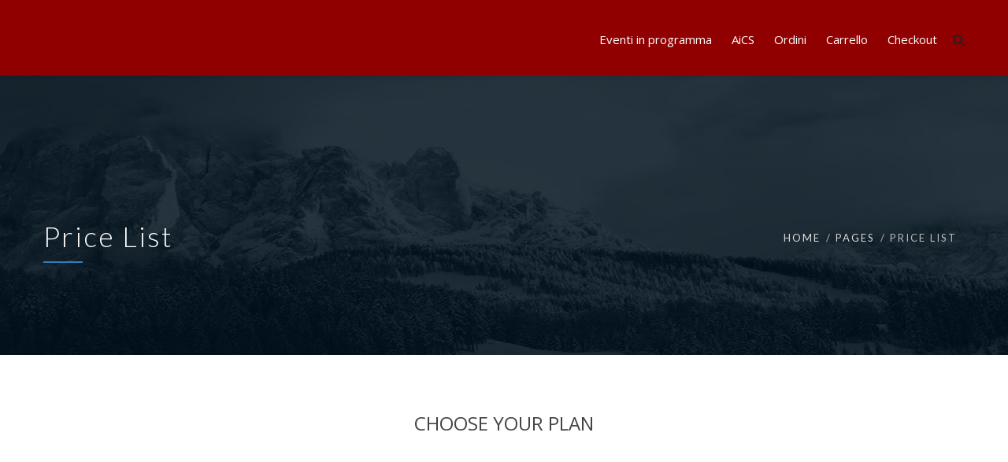

--- FILE ---
content_type: text/html; charset=UTF-8
request_url: https://campionati.aics.it/pages/price-list/
body_size: 98008
content:

<!DOCTYPE html>
<html 
      lang="it-IT">
<head>
  <meta charset="UTF-8">
  <meta name="viewport" content="width=device-width, initial-scale=1">
  <link rel="profile" href="https://gmpg.org/xfn/11">
  <link rel="pingback" href="https://campionati.aics.it/xmlrpc.php">

    <!-- Custom Css -->
  <title>Price List &#8211; Campionati AICS</title>
<meta name='robots' content='max-image-preview:large' />
<link rel='dns-prefetch' href='//fonts.googleapis.com' />
<link rel='preconnect' href='https://fonts.gstatic.com' crossorigin />
<link rel="alternate" type="application/rss+xml" title="Campionati AICS &raquo; Feed" href="https://campionati.aics.it/feed/" />
<link rel="alternate" type="application/rss+xml" title="Campionati AICS &raquo; Feed dei commenti" href="https://campionati.aics.it/comments/feed/" />
<link rel="alternate" title="oEmbed (JSON)" type="application/json+oembed" href="https://campionati.aics.it/wp-json/oembed/1.0/embed?url=https%3A%2F%2Fcampionati.aics.it%2Fpages%2Fprice-list%2F" />
<link rel="alternate" title="oEmbed (XML)" type="text/xml+oembed" href="https://campionati.aics.it/wp-json/oembed/1.0/embed?url=https%3A%2F%2Fcampionati.aics.it%2Fpages%2Fprice-list%2F&#038;format=xml" />
<style id='wp-img-auto-sizes-contain-inline-css' type='text/css'>
img:is([sizes=auto i],[sizes^="auto," i]){contain-intrinsic-size:3000px 1500px}
/*# sourceURL=wp-img-auto-sizes-contain-inline-css */
</style>
<style id='wp-emoji-styles-inline-css' type='text/css'>

	img.wp-smiley, img.emoji {
		display: inline !important;
		border: none !important;
		box-shadow: none !important;
		height: 1em !important;
		width: 1em !important;
		margin: 0 0.07em !important;
		vertical-align: -0.1em !important;
		background: none !important;
		padding: 0 !important;
	}
/*# sourceURL=wp-emoji-styles-inline-css */
</style>
<style id='wp-block-library-inline-css' type='text/css'>
:root{--wp-block-synced-color:#7a00df;--wp-block-synced-color--rgb:122,0,223;--wp-bound-block-color:var(--wp-block-synced-color);--wp-editor-canvas-background:#ddd;--wp-admin-theme-color:#007cba;--wp-admin-theme-color--rgb:0,124,186;--wp-admin-theme-color-darker-10:#006ba1;--wp-admin-theme-color-darker-10--rgb:0,107,160.5;--wp-admin-theme-color-darker-20:#005a87;--wp-admin-theme-color-darker-20--rgb:0,90,135;--wp-admin-border-width-focus:2px}@media (min-resolution:192dpi){:root{--wp-admin-border-width-focus:1.5px}}.wp-element-button{cursor:pointer}:root .has-very-light-gray-background-color{background-color:#eee}:root .has-very-dark-gray-background-color{background-color:#313131}:root .has-very-light-gray-color{color:#eee}:root .has-very-dark-gray-color{color:#313131}:root .has-vivid-green-cyan-to-vivid-cyan-blue-gradient-background{background:linear-gradient(135deg,#00d084,#0693e3)}:root .has-purple-crush-gradient-background{background:linear-gradient(135deg,#34e2e4,#4721fb 50%,#ab1dfe)}:root .has-hazy-dawn-gradient-background{background:linear-gradient(135deg,#faaca8,#dad0ec)}:root .has-subdued-olive-gradient-background{background:linear-gradient(135deg,#fafae1,#67a671)}:root .has-atomic-cream-gradient-background{background:linear-gradient(135deg,#fdd79a,#004a59)}:root .has-nightshade-gradient-background{background:linear-gradient(135deg,#330968,#31cdcf)}:root .has-midnight-gradient-background{background:linear-gradient(135deg,#020381,#2874fc)}:root{--wp--preset--font-size--normal:16px;--wp--preset--font-size--huge:42px}.has-regular-font-size{font-size:1em}.has-larger-font-size{font-size:2.625em}.has-normal-font-size{font-size:var(--wp--preset--font-size--normal)}.has-huge-font-size{font-size:var(--wp--preset--font-size--huge)}.has-text-align-center{text-align:center}.has-text-align-left{text-align:left}.has-text-align-right{text-align:right}.has-fit-text{white-space:nowrap!important}#end-resizable-editor-section{display:none}.aligncenter{clear:both}.items-justified-left{justify-content:flex-start}.items-justified-center{justify-content:center}.items-justified-right{justify-content:flex-end}.items-justified-space-between{justify-content:space-between}.screen-reader-text{border:0;clip-path:inset(50%);height:1px;margin:-1px;overflow:hidden;padding:0;position:absolute;width:1px;word-wrap:normal!important}.screen-reader-text:focus{background-color:#ddd;clip-path:none;color:#444;display:block;font-size:1em;height:auto;left:5px;line-height:normal;padding:15px 23px 14px;text-decoration:none;top:5px;width:auto;z-index:100000}html :where(.has-border-color){border-style:solid}html :where([style*=border-top-color]){border-top-style:solid}html :where([style*=border-right-color]){border-right-style:solid}html :where([style*=border-bottom-color]){border-bottom-style:solid}html :where([style*=border-left-color]){border-left-style:solid}html :where([style*=border-width]){border-style:solid}html :where([style*=border-top-width]){border-top-style:solid}html :where([style*=border-right-width]){border-right-style:solid}html :where([style*=border-bottom-width]){border-bottom-style:solid}html :where([style*=border-left-width]){border-left-style:solid}html :where(img[class*=wp-image-]){height:auto;max-width:100%}:where(figure){margin:0 0 1em}html :where(.is-position-sticky){--wp-admin--admin-bar--position-offset:var(--wp-admin--admin-bar--height,0px)}@media screen and (max-width:600px){html :where(.is-position-sticky){--wp-admin--admin-bar--position-offset:0px}}

/*# sourceURL=wp-block-library-inline-css */
</style><style id='global-styles-inline-css' type='text/css'>
:root{--wp--preset--aspect-ratio--square: 1;--wp--preset--aspect-ratio--4-3: 4/3;--wp--preset--aspect-ratio--3-4: 3/4;--wp--preset--aspect-ratio--3-2: 3/2;--wp--preset--aspect-ratio--2-3: 2/3;--wp--preset--aspect-ratio--16-9: 16/9;--wp--preset--aspect-ratio--9-16: 9/16;--wp--preset--color--black: #000000;--wp--preset--color--cyan-bluish-gray: #abb8c3;--wp--preset--color--white: #ffffff;--wp--preset--color--pale-pink: #f78da7;--wp--preset--color--vivid-red: #cf2e2e;--wp--preset--color--luminous-vivid-orange: #ff6900;--wp--preset--color--luminous-vivid-amber: #fcb900;--wp--preset--color--light-green-cyan: #7bdcb5;--wp--preset--color--vivid-green-cyan: #00d084;--wp--preset--color--pale-cyan-blue: #8ed1fc;--wp--preset--color--vivid-cyan-blue: #0693e3;--wp--preset--color--vivid-purple: #9b51e0;--wp--preset--gradient--vivid-cyan-blue-to-vivid-purple: linear-gradient(135deg,rgb(6,147,227) 0%,rgb(155,81,224) 100%);--wp--preset--gradient--light-green-cyan-to-vivid-green-cyan: linear-gradient(135deg,rgb(122,220,180) 0%,rgb(0,208,130) 100%);--wp--preset--gradient--luminous-vivid-amber-to-luminous-vivid-orange: linear-gradient(135deg,rgb(252,185,0) 0%,rgb(255,105,0) 100%);--wp--preset--gradient--luminous-vivid-orange-to-vivid-red: linear-gradient(135deg,rgb(255,105,0) 0%,rgb(207,46,46) 100%);--wp--preset--gradient--very-light-gray-to-cyan-bluish-gray: linear-gradient(135deg,rgb(238,238,238) 0%,rgb(169,184,195) 100%);--wp--preset--gradient--cool-to-warm-spectrum: linear-gradient(135deg,rgb(74,234,220) 0%,rgb(151,120,209) 20%,rgb(207,42,186) 40%,rgb(238,44,130) 60%,rgb(251,105,98) 80%,rgb(254,248,76) 100%);--wp--preset--gradient--blush-light-purple: linear-gradient(135deg,rgb(255,206,236) 0%,rgb(152,150,240) 100%);--wp--preset--gradient--blush-bordeaux: linear-gradient(135deg,rgb(254,205,165) 0%,rgb(254,45,45) 50%,rgb(107,0,62) 100%);--wp--preset--gradient--luminous-dusk: linear-gradient(135deg,rgb(255,203,112) 0%,rgb(199,81,192) 50%,rgb(65,88,208) 100%);--wp--preset--gradient--pale-ocean: linear-gradient(135deg,rgb(255,245,203) 0%,rgb(182,227,212) 50%,rgb(51,167,181) 100%);--wp--preset--gradient--electric-grass: linear-gradient(135deg,rgb(202,248,128) 0%,rgb(113,206,126) 100%);--wp--preset--gradient--midnight: linear-gradient(135deg,rgb(2,3,129) 0%,rgb(40,116,252) 100%);--wp--preset--font-size--small: 13px;--wp--preset--font-size--medium: 20px;--wp--preset--font-size--large: 36px;--wp--preset--font-size--x-large: 42px;--wp--preset--spacing--20: 0.44rem;--wp--preset--spacing--30: 0.67rem;--wp--preset--spacing--40: 1rem;--wp--preset--spacing--50: 1.5rem;--wp--preset--spacing--60: 2.25rem;--wp--preset--spacing--70: 3.38rem;--wp--preset--spacing--80: 5.06rem;--wp--preset--shadow--natural: 6px 6px 9px rgba(0, 0, 0, 0.2);--wp--preset--shadow--deep: 12px 12px 50px rgba(0, 0, 0, 0.4);--wp--preset--shadow--sharp: 6px 6px 0px rgba(0, 0, 0, 0.2);--wp--preset--shadow--outlined: 6px 6px 0px -3px rgb(255, 255, 255), 6px 6px rgb(0, 0, 0);--wp--preset--shadow--crisp: 6px 6px 0px rgb(0, 0, 0);}:where(.is-layout-flex){gap: 0.5em;}:where(.is-layout-grid){gap: 0.5em;}body .is-layout-flex{display: flex;}.is-layout-flex{flex-wrap: wrap;align-items: center;}.is-layout-flex > :is(*, div){margin: 0;}body .is-layout-grid{display: grid;}.is-layout-grid > :is(*, div){margin: 0;}:where(.wp-block-columns.is-layout-flex){gap: 2em;}:where(.wp-block-columns.is-layout-grid){gap: 2em;}:where(.wp-block-post-template.is-layout-flex){gap: 1.25em;}:where(.wp-block-post-template.is-layout-grid){gap: 1.25em;}.has-black-color{color: var(--wp--preset--color--black) !important;}.has-cyan-bluish-gray-color{color: var(--wp--preset--color--cyan-bluish-gray) !important;}.has-white-color{color: var(--wp--preset--color--white) !important;}.has-pale-pink-color{color: var(--wp--preset--color--pale-pink) !important;}.has-vivid-red-color{color: var(--wp--preset--color--vivid-red) !important;}.has-luminous-vivid-orange-color{color: var(--wp--preset--color--luminous-vivid-orange) !important;}.has-luminous-vivid-amber-color{color: var(--wp--preset--color--luminous-vivid-amber) !important;}.has-light-green-cyan-color{color: var(--wp--preset--color--light-green-cyan) !important;}.has-vivid-green-cyan-color{color: var(--wp--preset--color--vivid-green-cyan) !important;}.has-pale-cyan-blue-color{color: var(--wp--preset--color--pale-cyan-blue) !important;}.has-vivid-cyan-blue-color{color: var(--wp--preset--color--vivid-cyan-blue) !important;}.has-vivid-purple-color{color: var(--wp--preset--color--vivid-purple) !important;}.has-black-background-color{background-color: var(--wp--preset--color--black) !important;}.has-cyan-bluish-gray-background-color{background-color: var(--wp--preset--color--cyan-bluish-gray) !important;}.has-white-background-color{background-color: var(--wp--preset--color--white) !important;}.has-pale-pink-background-color{background-color: var(--wp--preset--color--pale-pink) !important;}.has-vivid-red-background-color{background-color: var(--wp--preset--color--vivid-red) !important;}.has-luminous-vivid-orange-background-color{background-color: var(--wp--preset--color--luminous-vivid-orange) !important;}.has-luminous-vivid-amber-background-color{background-color: var(--wp--preset--color--luminous-vivid-amber) !important;}.has-light-green-cyan-background-color{background-color: var(--wp--preset--color--light-green-cyan) !important;}.has-vivid-green-cyan-background-color{background-color: var(--wp--preset--color--vivid-green-cyan) !important;}.has-pale-cyan-blue-background-color{background-color: var(--wp--preset--color--pale-cyan-blue) !important;}.has-vivid-cyan-blue-background-color{background-color: var(--wp--preset--color--vivid-cyan-blue) !important;}.has-vivid-purple-background-color{background-color: var(--wp--preset--color--vivid-purple) !important;}.has-black-border-color{border-color: var(--wp--preset--color--black) !important;}.has-cyan-bluish-gray-border-color{border-color: var(--wp--preset--color--cyan-bluish-gray) !important;}.has-white-border-color{border-color: var(--wp--preset--color--white) !important;}.has-pale-pink-border-color{border-color: var(--wp--preset--color--pale-pink) !important;}.has-vivid-red-border-color{border-color: var(--wp--preset--color--vivid-red) !important;}.has-luminous-vivid-orange-border-color{border-color: var(--wp--preset--color--luminous-vivid-orange) !important;}.has-luminous-vivid-amber-border-color{border-color: var(--wp--preset--color--luminous-vivid-amber) !important;}.has-light-green-cyan-border-color{border-color: var(--wp--preset--color--light-green-cyan) !important;}.has-vivid-green-cyan-border-color{border-color: var(--wp--preset--color--vivid-green-cyan) !important;}.has-pale-cyan-blue-border-color{border-color: var(--wp--preset--color--pale-cyan-blue) !important;}.has-vivid-cyan-blue-border-color{border-color: var(--wp--preset--color--vivid-cyan-blue) !important;}.has-vivid-purple-border-color{border-color: var(--wp--preset--color--vivid-purple) !important;}.has-vivid-cyan-blue-to-vivid-purple-gradient-background{background: var(--wp--preset--gradient--vivid-cyan-blue-to-vivid-purple) !important;}.has-light-green-cyan-to-vivid-green-cyan-gradient-background{background: var(--wp--preset--gradient--light-green-cyan-to-vivid-green-cyan) !important;}.has-luminous-vivid-amber-to-luminous-vivid-orange-gradient-background{background: var(--wp--preset--gradient--luminous-vivid-amber-to-luminous-vivid-orange) !important;}.has-luminous-vivid-orange-to-vivid-red-gradient-background{background: var(--wp--preset--gradient--luminous-vivid-orange-to-vivid-red) !important;}.has-very-light-gray-to-cyan-bluish-gray-gradient-background{background: var(--wp--preset--gradient--very-light-gray-to-cyan-bluish-gray) !important;}.has-cool-to-warm-spectrum-gradient-background{background: var(--wp--preset--gradient--cool-to-warm-spectrum) !important;}.has-blush-light-purple-gradient-background{background: var(--wp--preset--gradient--blush-light-purple) !important;}.has-blush-bordeaux-gradient-background{background: var(--wp--preset--gradient--blush-bordeaux) !important;}.has-luminous-dusk-gradient-background{background: var(--wp--preset--gradient--luminous-dusk) !important;}.has-pale-ocean-gradient-background{background: var(--wp--preset--gradient--pale-ocean) !important;}.has-electric-grass-gradient-background{background: var(--wp--preset--gradient--electric-grass) !important;}.has-midnight-gradient-background{background: var(--wp--preset--gradient--midnight) !important;}.has-small-font-size{font-size: var(--wp--preset--font-size--small) !important;}.has-medium-font-size{font-size: var(--wp--preset--font-size--medium) !important;}.has-large-font-size{font-size: var(--wp--preset--font-size--large) !important;}.has-x-large-font-size{font-size: var(--wp--preset--font-size--x-large) !important;}
/*# sourceURL=global-styles-inline-css */
</style>

<style id='classic-theme-styles-inline-css' type='text/css'>
/*! This file is auto-generated */
.wp-block-button__link{color:#fff;background-color:#32373c;border-radius:9999px;box-shadow:none;text-decoration:none;padding:calc(.667em + 2px) calc(1.333em + 2px);font-size:1.125em}.wp-block-file__button{background:#32373c;color:#fff;text-decoration:none}
/*# sourceURL=/wp-includes/css/classic-themes.min.css */
</style>
<link rel='stylesheet' id='essential-grid-plugin-settings-css' href='https://campionati.aics.it/wp-content/plugins/essential-grid/public/assets/css/settings.css?ver=2.3.3' type='text/css' media='all' />
<link rel='stylesheet' id='tp-fontello-css' href='https://campionati.aics.it/wp-content/plugins/essential-grid/public/assets/font/fontello/css/fontello.css?ver=2.3.3' type='text/css' media='all' />
<link rel='stylesheet' id='mf-style-css' href='https://campionati.aics.it/wp-content/themes/mf/assets/css/style.css?ver=1.0' type='text/css' media='all' />
<link rel='stylesheet' id='mf-animate-css' href='https://campionati.aics.it/wp-content/themes/mf/assets/css/animate.css?ver=1.0.0' type='text/css' media='all' />
<link rel='stylesheet' id='mf-helper-elements-css' href='https://campionati.aics.it/wp-content/themes/mf/assets/css/helper-elements.css?ver=1.0.0' type='text/css' media='all' />
<link rel='stylesheet' id='mf-color-css' href='https://campionati.aics.it/wp-content/themes/mf/assets/css/color/custom-color.php?ver=1.0.0' type='text/css' media='all' />
<link rel='stylesheet' id='mf-menu-css' href='https://campionati.aics.it/wp-content/themes/mf/assets/css/menu.css?ver=1.0.0' type='text/css' media='all' />
<link rel='stylesheet' id='woocommerce-css' href='https://campionati.aics.it/wp-content/themes/mf/assets/css/woocommerce.css?ver=1.0.0' type='text/css' media='all' />
<link rel='stylesheet' id='font-awesome-css' href='https://campionati.aics.it/wp-content/themes/mf/includes/font-awesome/css/font-awesome.min.css?ver=4.5.0' type='text/css' media='all' />
<link rel='stylesheet' id='bootstrap-css' href='https://campionati.aics.it/wp-content/themes/mf/assets/css/bootstrap.css?ver=1.0.0' type='text/css' media='all' />
<link rel='stylesheet' id='js_composer_front-css' href='https://campionati.aics.it/wp-content/plugins/js_composer/assets/css/js_composer.min.css?ver=8.1' type='text/css' media='all' />
<link rel='stylesheet' id='mpc-massive-style-css' href='https://campionati.aics.it/wp-content/plugins/mpc-massive/assets/css/mpc-styles.css?ver=2.4.6.1' type='text/css' media='all' />
<link rel='stylesheet' id='the-grid-css' href='https://campionati.aics.it/wp-content/plugins/the-grid/frontend/assets/css/the-grid.min.css?ver=2.7.3' type='text/css' media='all' />
<style id='the-grid-inline-css' type='text/css'>
.tolb-holder{background:rgba(0,0,0,0.8)}.tolb-holder .tolb-close,.tolb-holder .tolb-title,.tolb-holder .tolb-counter,.tolb-holder .tolb-next i,.tolb-holder .tolb-prev i{color:#ffffff}.tolb-holder .tolb-load{border-color:rgba(255,255,255,0.2);border-left:3px solid #ffffff}
.to-heart-icon,.to-heart-icon svg,.to-post-like,.to-post-like .to-like-count{position:relative;display:inline-block}.to-post-like{width:auto;cursor:pointer;font-weight:400}.to-heart-icon{float:left;margin:0 4px 0 0}.to-heart-icon svg{overflow:visible;width:15px;height:14px}.to-heart-icon g{-webkit-transform:scale(1);transform:scale(1)}.to-heart-icon path{-webkit-transform:scale(1);transform:scale(1);transition:fill .4s ease,stroke .4s ease}.no-liked .to-heart-icon path{fill:#999;stroke:#999}.empty-heart .to-heart-icon path{fill:transparent!important;stroke:#999}.liked .to-heart-icon path,.to-heart-icon svg:hover path{fill:#ff6863!important;stroke:#ff6863!important}@keyframes heartBeat{0%{transform:scale(1)}20%{transform:scale(.8)}30%{transform:scale(.95)}45%{transform:scale(.75)}50%{transform:scale(.85)}100%{transform:scale(.9)}}@-webkit-keyframes heartBeat{0%,100%,50%{-webkit-transform:scale(1)}20%{-webkit-transform:scale(.8)}30%{-webkit-transform:scale(.95)}45%{-webkit-transform:scale(.75)}}.heart-pulse g{-webkit-animation-name:heartBeat;animation-name:heartBeat;-webkit-animation-duration:1s;animation-duration:1s;-webkit-animation-iteration-count:infinite;animation-iteration-count:infinite;-webkit-transform-origin:50% 50%;transform-origin:50% 50%}.to-post-like a{color:inherit!important;fill:inherit!important;stroke:inherit!important}
/*# sourceURL=the-grid-inline-css */
</style>
<link rel="preload" as="style" href="https://fonts.googleapis.com/css?family=Lato:400,300%7COpen%20Sans:300,400,500,600,700,800,300italic,400italic,500italic,600italic,700italic,800italic&#038;display=swap&#038;ver=6.9" /><link rel="stylesheet" href="https://fonts.googleapis.com/css?family=Lato:400,300%7COpen%20Sans:300,400,500,600,700,800,300italic,400italic,500italic,600italic,700italic,800italic&#038;display=swap&#038;ver=6.9" media="print" onload="this.media='all'"><noscript><link rel="stylesheet" href="https://fonts.googleapis.com/css?family=Lato:400,300%7COpen%20Sans:300,400,500,600,700,800,300italic,400italic,500italic,600italic,700italic,800italic&#038;display=swap&#038;ver=6.9" /></noscript><script type="text/javascript" src="https://campionati.aics.it/wp-includes/js/jquery/jquery.min.js?ver=3.7.1" id="jquery-core-js"></script>
<script type="text/javascript" src="https://campionati.aics.it/wp-includes/js/jquery/jquery-migrate.min.js?ver=3.4.1" id="jquery-migrate-js"></script>
<script></script><link rel="https://api.w.org/" href="https://campionati.aics.it/wp-json/" /><link rel="alternate" title="JSON" type="application/json" href="https://campionati.aics.it/wp-json/wp/v2/pages/22739" /><link rel="EditURI" type="application/rsd+xml" title="RSD" href="https://campionati.aics.it/xmlrpc.php?rsd" />
<meta name="generator" content="WordPress 6.9" />
<link rel="canonical" href="https://campionati.aics.it/pages/price-list/" />
<link rel='shortlink' href='https://campionati.aics.it/?p=22739' />
<meta name="generator" content="Redux 4.5.9" /><style type="text/css">.recentcomments a{display:inline !important;padding:0 !important;margin:0 !important;}</style><meta name="generator" content="Powered by WPBakery Page Builder - drag and drop page builder for WordPress."/>
<link rel="icon" href="https://campionati.aics.it/wp-content/uploads/2022/10/cropped-LOGO-TRASPARENTE-32x32.png" sizes="32x32" />
<link rel="icon" href="https://campionati.aics.it/wp-content/uploads/2022/10/cropped-LOGO-TRASPARENTE-192x192.png" sizes="192x192" />
<link rel="apple-touch-icon" href="https://campionati.aics.it/wp-content/uploads/2022/10/cropped-LOGO-TRASPARENTE-180x180.png" />
<meta name="msapplication-TileImage" content="https://campionati.aics.it/wp-content/uploads/2022/10/cropped-LOGO-TRASPARENTE-270x270.png" />
		<style type="text/css" id="wp-custom-css">
			.jcf-reset-appearance {
    
}

select.wpforms-field-medium, select.wpforms-field-large, select.wpforms-field-small { 
  position: static !important;
	-webkit-appearance: menulist !important;
    opacity: 1;
}

#et-boc .et-l input[type=email], #et-boc .et-l input[type=number], #et-boc .et-l input[type=password], #et-boc .et-l input[type=text] {
    border: solid;
}		</style>
		<style id="mf_options-dynamic-css" title="dynamic-css" class="redux-options-output">.logo img{width:200px;}#header.fixed-position .logo img{width:175px;}.logo-mob img{width:150px;}#header.style4{background-color:#900001;}#header.style12 #nav .quote-btn{background-color:#222;}#header.style4 .logo{margin-top:0px;margin-right:0px;margin-bottom:0px;margin-left:0px;}.mob-header-top{background:#FFFFFF;}.mob-header-content{background:#FFFFFF;}.mob-menu li a, .mob-header-content .header-top-menu ul li a{color:#999999;}.mob-header-content .slogan{color:#999999;}.mob-menu li a, .mob-header-content .header-top-menu ul li a {border-top:0px solid #999999;border-bottom:1px solid #999999;border-left:0px solid #999999;border-right:0px solid #999999;}.page-banner .container{padding-top:187px;padding-bottom:99px;}.page-banner .parallax-holder::before, .page-banner .stretch::before, .page-banner .video-area::before{background:rgba(0,0,0,0.5);}.page-banner.small .container{padding-top:30px;padding-bottom:30px;}.page-banner .breadcrumbs li{font-family:Lato;line-height:18px;font-weight:400;font-style:normal;color:#bbbbbb;font-size:13px;}.page-banner .breadcrumbs li a{color:#dbdbdb;}.page-banner.grey .breadcrumbs li a{color:#424141;}body{font-family:"Open Sans";line-height:26px;font-weight:300;font-style:normal;color:#000000;font-size:14px;}.page-banner .heading{font-family:Lato;line-height:35px;font-weight:300;font-style:normal;color:#FFFFFF;font-size:36px;}.page-banner.small .heading{font-family:Lato;line-height:40px;font-weight:300;font-style:normal;color:#ffffff;font-size:36px;}.blog-txt h2{font-family:"Open Sans";line-height:40px;font-weight:400;font-style:normal;color:#2c2e3d;font-size:35px;}h1{font-family:"Open Sans";line-height:36px;font-weight:400;font-style:normal;color:#444444;font-size:36px;}h2{font-family:"Open Sans";line-height:30px;font-weight:400;font-style:normal;color:#444444;font-size:30px;}h3{font-family:"Open Sans";line-height:24px;font-weight:400;font-style:normal;color:#444444;font-size:24px;}h4{font-family:"Open Sans";line-height:18px;font-weight:400;font-style:normal;color:#444444;font-size:18px;}h5{font-family:"Open Sans";line-height:14px;font-weight:400;font-style:normal;color:#444444;font-size:14px;}h6{font-family:"Open Sans";line-height:12px;font-weight:400;font-style:normal;color:#444444;font-size:12px;}.version1 .desk-menu > ul > li > a{font-family:"Open Sans";font-weight:400;font-style:normal;font-size:15px;}#nav .nav-top > li{margin-left:30px;}.version1 .desk-menu > ul > li > a, .version1 .desk-menu > ul > li.current-menu-ancestor > a, .version1 .desk-menu > ul > li.current-menu-item > a{color:#FFFFFF;}#header.adclassic #nav .nav-top > li > a{color:#ffffff;}#header.adclassic #nav .nav-top > li:hover > a{border-bottom:2px solid ;}#header.fixed-position #nav .nav-top > li > a{color:#ffffff;}.version1 .desk-menu .sub-menu li > a{font-family:"Open Sans";font-weight:400;font-style:normal;font-size:13px;}.version1 .desk-menu .sub-menu li > a{color:#ffffff;}.version1 .desk-menu .sub-menu, .version1 .desk-menu .sub-menu .sub-menu{background:rgba(0,0,0,0.8);}.version1 .desk-menu [data-mm="true"] > .sub-menu > li > a{font-family:"Open Sans";font-weight:600;font-style:normal;font-size:15px;}#nav .desk-menu [data-mm="true"] > .sub-menu > li > a:hover, #nav .desk-menu [data-mm="true"] > .sub-menu > li.menu-item-has-children > a{color:#FFFFFF;}.bg-dark-jungle{background:#222222;}.footer-top .logo img,.footer-top .logo{width:200px;}.bg-shark{background:#2a2a2a;}.footer-cent h5{color:#FFFFFF;}.footer-cent{color:#8f8f8f;}.bg-dark-jungle-bottom{background:#222222;}</style><style type="text/css" data-type="vc_shortcodes-default-css">.vc_do_custom_heading{margin-bottom:0.625rem;margin-top:0;}</style><style type="text/css" data-type="vc_shortcodes-custom-css">.vc_custom_1445358478623{margin-top: 75px !important;margin-bottom: 75px !important;}.vc_custom_1450435362719{margin-bottom: 40px !important;}.vc_custom_1445358478623{margin-top: 75px !important;margin-bottom: 75px !important;}.vc_custom_1452243410804{margin-bottom: 0px !important;padding-top: 0px !important;padding-bottom: 0px !important;}.vc_custom_1449397354407{margin-top: 0px !important;margin-bottom: 0px !important;padding-top: 80px !important;padding-bottom: 80px !important;}.vc_custom_1481821170375{margin-top: 0px !important;margin-bottom: 0px !important;}.vc_custom_1450435653508{margin-bottom: 35px !important;}.vc_custom_1450435662146{margin-bottom: 35px !important;}.vc_custom_1450435671261{margin-bottom: 35px !important;}.vc_custom_1451372867435{margin-bottom: 35px !important;padding-right: 30px !important;padding-left: 30px !important;}.vc_custom_1445342757212{padding-top: 25px !important;padding-right: 25px !important;padding-bottom: 15px !important;padding-left: 25px !important;background-color: #333333 !important;}.vc_custom_1481821227189{margin-top: 0px !important;margin-bottom: 0px !important;}.vc_custom_1450443106175{padding-top: 0px !important;padding-bottom: 0px !important;}.vc_custom_1450443098197{padding-top: 0px !important;padding-bottom: 0px !important;}.vc_custom_1450442854596{padding-top: 50px !important;padding-bottom: 50px !important;background-position: center !important;background-repeat: no-repeat !important;background-size: contain !important;}.vc_custom_1450443461163{padding-top: 0px !important;}.vc_custom_1450444288196{margin-bottom: 0px !important;padding-top: 50px !important;padding-bottom: 5px !important;}.vc_custom_1450443480810{padding-top: 0px !important;padding-right: 0px !important;padding-left: 60px !important;}.vc_custom_1450443489534{padding-top: 0px !important;padding-right: 15px !important;padding-left: 45px !important;}.vc_custom_1481821323460{margin-top: 0px !important;margin-bottom: 0px !important;}.vc_custom_1446483830002{margin-bottom: 0px !important;}</style><noscript><style> .wpb_animate_when_almost_visible { opacity: 1; }</style></noscript> 
    <!-- Custom Css -->
  <style type="text/css">
   </style>
   <link rel='stylesheet' id='redux-custom-fonts-css' href='//campionati.aics.it/wp-content/uploads/redux/custom-fonts/fonts.css?ver=1674497876' type='text/css' media='all' />
<link rel='stylesheet' id='vc_google_fonts_abril_fatfaceregular-css' href='https://fonts.googleapis.com/css?family=Abril+Fatface%3Aregular&#038;ver=8.1' type='text/css' media='all' />
<link rel='stylesheet' id='mpc-massive-slick-css-css' href='https://campionati.aics.it/wp-content/plugins/mpc-massive/assets/css/libs/slick.min.css?ver=6.9' type='text/css' media='all' />
<link rel='stylesheet' id='mpc-typography-presets-css' href='https://fonts.googleapis.com/css?family=Dosis%3Aregular%2C500%7CCabin%3A600%2Cregular%2Citalic%7CDroid+Sans%3Aregular%7COswald%3A700&#038;subset=latin&#038;ver=6.9' type='text/css' media='all' />
<link rel='stylesheet' id='mpc_icons_font-eti-css' href='https://campionati.aics.it/wp-content/plugins/mpc-massive/assets/fonts/eti/eti.min.css?ver=2.4.6.1' type='text/css' media='all' />
</head>

<body data-rsssl=1 class="wp-singular page-template-default page page-id-22739 page-child parent-pageid-26302 wp-theme-mf  aa wpb-js-composer js-comp-ver-8.1 vc_responsive">

<!-- general wrap start -->

           <div id="wrapper" class="header_fixed header_over">
  <header class="header mob-header cart-true nz-clearfix">
  <div class="mob-header-top nz-clearfix">
    <div class="container plr-no">
	
      <div class="logo logo-mob">
	  <a href="https://campionati.aics.it">
	          <img src="" alt="">
				 </a>
      </div>
	        <span class="mob-menu-toggle">
      </span>
    </div>
  </div>
</header>
<div class="mob-header-content nz-clearfix">
  <span class="mob-menu-toggle2">
  </span>  
  <div class="custom-scroll-bar
  	 	          				 ">
																		 
    <nav class="mob-menu nz-clearfix"><ul id="mob-header-menu" class="menu"><li id="menu-item-32972-2" class="menu-item menu-item-type-post_type menu-item-object-page" data-mm="false" data-mmc="2"><a href="https://campionati.aics.it/eventi-in-programma/"><span class="admi"></span><span class="txt">Eventi in programma</span><i class="di fa fa-angle-down"></i></a></li><li id="menu-item-32974-2" class="menu-item menu-item-type-custom menu-item-object-custom" data-mm="false" data-mmc="2"><a href="https://www.aics.it/"><span class="admi"></span><span class="txt">AiCS</span><i class="di fa fa-angle-down"></i></a></li><li id="menu-item-30761-2" class="menu-item menu-item-type-custom menu-item-object-custom" data-mm="false" data-mmc="2"><a href="https://campionati.aics.it/shop/my-account/orders/"><span class="admi"></span><span class="txt">Ordini</span><i class="di fa fa-angle-down"></i></a></li><li id="menu-item-30763-2" class="menu-item menu-item-type-post_type menu-item-object-page" data-mm="false" data-mmc="2"><a href="https://campionati.aics.it/shop/cart/"><span class="admi"></span><span class="txt">Carrello</span><i class="di fa fa-angle-down"></i></a></li><li id="menu-item-30764-2" class="menu-item menu-item-type-post_type menu-item-object-page" data-mm="false" data-mmc="2"><a href="https://campionati.aics.it/shop/checkout/"><span class="admi"></span><span class="txt">Checkout</span><i class="di fa fa-angle-down"></i></a></li></ul></nav>    <div class="slogan nz-clearfix">
      <div>
        <div class="nz-bar">
          <span class="nz-icon none small icon-phone animate-false">
          </span>
          <span class="header-top-label">
		  	 	 	          				  <a href="tel:0642039434" target="_top">0642039434</a>
            		                   </span>
        </div>
        <div class="nz-bar">
          <span class="nz-icon none small icon-envelope animate-false">
          </span>
		  		  	 	 	          		  <a href="mailto:Dnsport@aics.info" target="_top">Dnsport@aics.info</a>
		  		                 </div>
      </div>
    </div>
  </div>
</div>
<div class="mob-overlay">&nbsp;
</div>





       <div class="w1">
<header id="header" class="style4 ad-dark hsh adclassic  version1 subeffect-slide desk">
        <div class="container"> 
          <div class="row">
            <div class="col-xs-12">
              <!-- page logo -->
              <div class="logo">
			   <a href="https://campionati.aics.it">
				                                      <img src="" class="img-responsive w-logo" alt="">
                                      <img src="" class="img-responsive b-logo" alt="">
				                   </a>
              </div>
              <!-- holder -->
              <div class="holder">
                <!-- icon list -->
                <ul class="list-unstyled icon-list ">
                                  <li>
                    <a href="#" class="search-opener opener-icons"><i class="fa fa-search"></i></a>
                  </li>
                                                    </ul>
                <!-- main navigation of the page -->
                <nav id="nav">
                <a href="#" class="nav-opener"><i class="fa fa-bars"></i></a>
                <div class="nav-holder">
               <div class="header-menu desk-menu nz-clearfix"><ul id="menu-principale" class="menu nav-top"><li id="menu-item-32972" class="menu-item menu-item-type-post_type menu-item-object-page" data-mm="false" data-mmc="2"><a href="https://campionati.aics.it/eventi-in-programma/"><span class="admi"></span><span class="txt">Eventi in programma</span><i class="right di fa fa-angle-right"></i><i class="down di fa fa-angle-down"></i></a></li><li id="menu-item-32974" class="menu-item menu-item-type-custom menu-item-object-custom" data-mm="false" data-mmc="2"><a href="https://www.aics.it/"><span class="admi"></span><span class="txt">AiCS</span><i class="right di fa fa-angle-right"></i><i class="down di fa fa-angle-down"></i></a></li><li id="menu-item-30761" class="menu-item menu-item-type-custom menu-item-object-custom" data-mm="false" data-mmc="2"><a href="https://campionati.aics.it/shop/my-account/orders/"><span class="admi"></span><span class="txt">Ordini</span><i class="right di fa fa-angle-right"></i><i class="down di fa fa-angle-down"></i></a></li><li id="menu-item-30763" class="menu-item menu-item-type-post_type menu-item-object-page" data-mm="false" data-mmc="2"><a href="https://campionati.aics.it/shop/cart/"><span class="admi"></span><span class="txt">Carrello</span><i class="right di fa fa-angle-right"></i><i class="down di fa fa-angle-down"></i></a></li><li id="menu-item-30764" class="menu-item menu-item-type-post_type menu-item-object-page" data-mm="false" data-mmc="2"><a href="https://campionati.aics.it/shop/checkout/"><span class="admi"></span><span class="txt">Checkout</span><i class="right di fa fa-angle-right"></i><i class="down di fa fa-angle-down"></i></a></li></ul></div>               </div>
                </nav>
              </div>
            </div>
          </div>
        </div>
      </header>
      <!-- search popup -->
      <div class="search-popup win-height">
        <div class="holder">
          <div class="container">
            <div class="row">
              <div class="col-xs-12">
                 <a href="#" class="close-btn"></a>
                 <form method="get" class="search-form" action="https://campionati.aics.it/">
	<fieldset>
		<input type="search" class="search" placeholder="Search &hellip;" value="" name="s" title="Search for:" />
		<button type="submit" class="submit">
        	<i class="fa fa-search"></i>
    	</button>
	</fieldset>
</form>              </div>
            </div>
          </div>
        </div>
      </div>











  <main id="main">





   
<div class="content-main">
  <div id="primary" class="site-content">
    <div id="content" role="main" style="background-color: ">  
        



<div class="page-banner">
          <div class="stretch">
                        <img alt="Price List" src="https://campionati.aics.it/wp-content/themes/mf/assets/img/default-image.jpg" >
             
          </div>
          <div class="container">
            <div class="row">
              <div class="col-xs-12">
                <div class="holder">
                  <h1 class="heading">Price List</h1>
                  <p> </p>
                </div>
                                 <ul class="breadcrumbs list-inline">
                    <ul class="breadcrumbs list-inline"><li><a class="home" href="https://campionati.aics.it">Home</a></li><li><a href="https://campionati.aics.it/pages/">Pages</a></li><li>Price List</li></ul>                </ul>
                              </div>
            </div>
          </div>
        </div>
    
    
         
            

<div class="container" style="padding: 0 0 0 0">
        <div class="row">
          <div class="col-xs-12">          
            <div class="wpb-content-wrapper"><div class="vc_row wpb_row vc_row-fluid vc_custom_1445358478623 mpc-row"><div class="wpb_column vc_column_container vc_col-sm-12 mpc-column" data-column-id="mpc_column-81697b545a5e8b0"><div class="vc_column-inner"><div class="wpb_wrapper"><h3 style="text-align: center" class="vc_custom_heading vc_do_custom_heading vc_custom_1481821170375">CHOOSE YOUR PLAN</h3></div></div></div></div><div class="vc_row wpb_row vc_row-fluid vc_custom_1450435362719 mpc-row"><div class="wpb_column vc_column_container vc_col-sm-4 vc_col-lg-3 mpc-column" data-column-id="mpc_column-15697b545a5ee25"><div class="vc_column-inner vc_custom_1450435653508"><div class="wpb_wrapper"><div class="mpc-carousel__wrapper mpc-carousel-pricing mpc-waypoint"><div id="mpc-pricing-box-25697b545a5ed7c" class="mpc-pricing-box mpc-init mpc-animation " data-pb-cols="1" data-animation-in="transition.perspectiveLeftIn||800||0||80"><div id="mpc-pricing-column-41697b545a5ed08" class="mpc-pricing-column mpc-init mpc-transition "><div class="mpc-pricing__title mpc-typography--mpc_preset_35">STARTER</div><div class="mpc-pricing__price mpc-typography--mpc_preset_31">$3.99</div><div class="mpc-pricing__properties mpc-typography--mpc_preset_31"><div class="mpc-pricing__property">1</div><div class="mpc-pricing__property">10GB</div><div class="mpc-pricing__property">100</div><div class="mpc-pricing__property">X</div><div class="mpc-pricing__property">X</div><div class="mpc-pricing__property">10 GB</div></div><div class="mpc-pricing__button"><a href="#" title="Link" data-id="mpc_button-22697b545a5ed47" class="mpc-button mpc-init mpc-transition mpc-typography--mpc_preset_31 "><div class="mpc-button__content mpc-effect-type--none mpc-effect-side--none"><span class="mpc-button__title mpc-transition">SELECT</span></div><div class="mpc-button__background mpc-transition mpc-effect-type--slide mpc-effect-side--top"></div></a></div></div></div></div></div></div></div><div class="wpb_column vc_column_container vc_col-sm-4 vc_col-lg-3 mpc-column" data-column-id="mpc_column-5697b545a5f14c"><div class="vc_column-inner vc_custom_1450435662146"><div class="wpb_wrapper"><div class="mpc-carousel__wrapper mpc-carousel-pricing mpc-waypoint"><div id="mpc-pricing-box-87697b545a5f09f" class="mpc-pricing-box mpc-init mpc-animation " data-pb-cols="1" data-animation-in="transition.perspectiveLeftIn||800||100||80"><div id="mpc-pricing-column-60697b545a5f040" class="mpc-pricing-column mpc-init mpc-transition "><div class="mpc-pricing__title mpc-typography--mpc_preset_35">PROFFESIONAL</div><div class="mpc-pricing__price mpc-typography--mpc_preset_31">$49.99</div><div class="mpc-pricing__properties mpc-typography--mpc_preset_31"><div class="mpc-pricing__property">unlimited</div><div class="mpc-pricing__property">100GB</div><div class="mpc-pricing__property">1000</div><div class="mpc-pricing__property">Yes</div><div class="mpc-pricing__property">X</div><div class="mpc-pricing__property">1TB</div></div><div class="mpc-pricing__button"><a href="#" title="Link" data-id="mpc_button-71697b545a5f073" class="mpc-button mpc-init mpc-transition mpc-typography--mpc_preset_31 "><div class="mpc-button__content mpc-effect-type--none mpc-effect-side--none"><span class="mpc-button__title mpc-transition">select</span></div><div class="mpc-button__background mpc-transition mpc-effect-type--slide mpc-effect-side--top"></div></a></div></div></div></div></div></div></div><div class="wpb_column vc_column_container vc_col-sm-4 vc_col-lg-3 mpc-column" data-column-id="mpc_column-83697b545a5f465"><div class="vc_column-inner vc_custom_1450435671261"><div class="wpb_wrapper"><div class="mpc-carousel__wrapper mpc-carousel-pricing mpc-waypoint"><div id="mpc-pricing-box-59697b545a5f3bf" class="mpc-pricing-box mpc-init mpc-animation " data-pb-cols="1" data-animation-in="transition.perspectiveLeftIn||800||200||80"><div id="mpc-pricing-column-87697b545a5f35c" class="mpc-pricing-column mpc-init mpc-transition "><div class="mpc-pricing__title mpc-typography--mpc_preset_35">BUSINESS</div><div class="mpc-pricing__price mpc-typography--mpc_preset_31">$99.90</div><div class="mpc-pricing__properties mpc-typography--mpc_preset_35"><div class="mpc-pricing__property">unlimited</div><div class="mpc-pricing__property">unlimited</div><div class="mpc-pricing__property">unlimited</div><div class="mpc-pricing__property">Yes</div><div class="mpc-pricing__property">Yes</div><div class="mpc-pricing__property">20TB</div></div><div class="mpc-pricing__button"><a href="#" title="Link" data-id="mpc_button-66697b545a5f396" class="mpc-button mpc-init mpc-transition mpc-typography--mpc_preset_31 "><div class="mpc-button__content mpc-effect-type--none mpc-effect-side--none"><span class="mpc-button__title mpc-transition">select</span></div><div class="mpc-button__background mpc-transition mpc-effect-type--slide mpc-effect-side--top"></div></a></div></div></div></div></div></div></div><div class="wpb_column vc_column_container vc_col-sm-12 vc_col-lg-3 vc_hidden-md vc_hidden-sm vc_hidden-xs mpc-column mpc-animation" data-column-id="mpc_column-22697b545a5fc7d" data-animation-in="transition.flipBounceXIn||800||0||80"><div class="vc_column-inner vc_custom_1451372867435"><div class="wpb_wrapper"><div class="vc_row wpb_row vc_inner vc_row-fluid mpc-row"><div class="wpb_column vc_column_container vc_col-sm-12 vc_col-has-fill mpc-column" data-column-id="mpc_column-52697b545a5faaf"><div class="vc_column-inner vc_custom_1445342757212"><div class="wpb_wrapper"><div data-id="mpc_icon_column-6697b545a5f999" class="mpc-icon-column mpc-init mpc-parent-hover mpc-transition mpc-icon-column--style_1 mpc-align--left "><div class="mpc-icon-column__content-wrap"><div class="mpc-icon-column__content"><h3 class="mpc-icon-column__heading mpc-typography--mpc_preset_51 mpc-transition">Enterprice PLANS</h3><div class="mpc-icon-column__description mpc-typography--mpc_preset_49 mpc-transition"><p>Phasellus iaculis posuere velit, congue placerat duawi rhoncus vel. Maecenas tortor orci, aliquet.</p>
</div></div></div></div><a href="#" title="" data-id="mpc_button-31697b545a5fa1a" class="mpc-button mpc-init mpc-transition mpc-typography--mpc_preset_51 "><div class="mpc-button__content mpc-effect-type--stay mpc-effect-side--right"><span class="mpc-button__title mpc-transition">Get a Quote</span><i class="mpc-button__icon mpc-transition  eti eti_arrow_carrot-2right"></i></div><div class="mpc-button__background mpc-transition mpc-effect-type--fade mpc-effect-side--in"></div></a></div></div></div></div></div></div></div></div><div class="vc_row wpb_row vc_row-fluid mpc-row"><div class="wpb_column vc_column_container vc_col-sm-12 mpc-column" data-column-id="mpc_column-56697b545a603e4"><div class="vc_column-inner"><div class="wpb_wrapper">
	<div class="wpb_text_column wpb_content_element">
		<div class="wpb_wrapper">
			
		</div>
	</div>
</div></div></div></div><div class="vc_row wpb_row vc_row-fluid vc_custom_1445358478623 mpc-row"><div class="wpb_column vc_column_container vc_col-sm-12 mpc-column" data-column-id="mpc_column-51697b545a607e5"><div class="vc_column-inner"><div class="wpb_wrapper"><h3 style="text-align: center" class="vc_custom_heading vc_do_custom_heading vc_custom_1481821227189">SELECT YOUR PACKAGE</h3></div></div></div></div><div id="fix-image" data-vc-full-width="true" data-vc-full-width-init="false" class="vc_row wpb_row vc_row-fluid vc_custom_1452243410804 vc_row-o-equal-height vc_row-o-content-middle vc_row-flex mpc-row" data-row-id="mpc_row-45697b545a61e7c"><div class="mpc-overlay mpc-overlay--first" data-speed="25"></div><div class="mpc-overlay mpc-overlay--second" data-speed="25"></div><div class="wpb_column vc_column_container vc_col-sm-6 vc_hidden-sm vc_hidden-xs mpc-column" data-column-id="mpc_column-6697b545a60fb1"><div class="vc_column-inner vc_custom_1450443106175"><div class="wpb_wrapper"><div class="vc_row wpb_row vc_inner vc_row-fluid mpc-zindex-100 vc_custom_1450442854596 vc_row-has-fill mpc-row"><div class="wpb_column vc_column_container vc_col-sm-12 mpc-column mpc-animation" data-column-id="mpc_column-33697b545a60dee" data-animation-in="transition.fadeIn||900||0||80"><div class="vc_column-inner vc_custom_1450443461163"><div class="wpb_wrapper"><div data-id="mpc_callout-74697b545a60cf2" class="mpc-callout mpc-init mpc-animation mpc-callout--style_2 " data-animation-in="transition.slideLeftBigIn||800||100||70"><div class="mpc-callout__content"><h3 class="mpc-callout__heading mpc-typography--mpc_preset_62">PACKAGES</h3><div class="mpc-callout__description mpc-typography--mpc_preset_63"><p>Crucifix salvia you probably haven&rsquo;t heard of them Helvetica. Polaroid ugh, Etsy hella tousled shabby chic Shoreditch craft beer McSweeney&rsquo;s PBR&amp;B Blue Bottle cold-pressed. Blog roof party biodiesel, yr church-key cronut keytar flannel distillery wolf McSweeney&rsquo;s.</p>
</div></div><div class="mpc-callout__button"><a href="#" title="" data-id="mpc_button-24697b545a60d30" class="mpc-button mpc-init mpc-transition mpc-typography--mpc_preset_62 "><div class="mpc-button__content mpc-effect-type--none mpc-effect-side--none"><span class="mpc-button__title mpc-transition">Browse All Packages</span></div><div class="mpc-button__background mpc-transition mpc-effect-type--fade mpc-effect-side--in"></div></a></div></div></div></div></div></div></div></div></div><div class="wpb_column vc_column_container vc_col-sm-6 vc_hidden-sm vc_hidden-xs mpc-column" data-column-id="mpc_column-40697b545a61c7b"><div class="vc_column-inner vc_custom_1450443098197"><div class="wpb_wrapper"><div class="vc_row wpb_row vc_inner vc_row-fluid vc_custom_1450444288196 mpc-row"><div class="wpb_column vc_column_container vc_col-sm-6 mpc-column" data-column-id="mpc_column-86697b545a6150f"><div class="vc_column-inner vc_custom_1450443480810"><div class="wpb_wrapper"><div data-id="mpc_callout-98697b545a61330" class="mpc-callout mpc-init mpc-animation mpc-callout--style_2 " data-animation-in="transition.perspectiveLeftIn||900||0||70"><div class="mpc-callout__content"><h3 class="mpc-callout__heading mpc-typography--mpc_preset_63">Design Logo</h3><div class="mpc-callout__description mpc-typography--mpc_preset_64"><p>Cray Portland American Apparel Neutra bespoke.</p>
</div></div><div class="mpc-callout__button"><a href="#" title="" data-id="mpc_button-46697b545a6136a" class="mpc-button mpc-init mpc-transition mpc-typography--mpc_preset_62 "><div class="mpc-button__content mpc-effect-type--none mpc-effect-side--none"><span class="mpc-button__title mpc-transition">FROM $49.99</span></div><div class="mpc-button__background mpc-transition mpc-effect-type--fade mpc-effect-side--in"></div></a></div></div><div data-id="mpc_callout-34697b545a61412" class="mpc-callout mpc-init mpc-animation mpc-callout--style_2 " data-animation-in="transition.perspectiveLeftIn||900||200||70"><div class="mpc-callout__content"><h3 class="mpc-callout__heading mpc-typography--mpc_preset_63">Website Dev</h3><div class="mpc-callout__description mpc-typography--mpc_preset_64"><p>Cray Portland American Apparel Neutra bespoke.</p>
</div></div><div class="mpc-callout__button"><a href="#" title="" data-id="mpc_button-85697b545a6143f" class="mpc-button mpc-init mpc-transition mpc-typography--mpc_preset_62 "><div class="mpc-button__content mpc-effect-type--none mpc-effect-side--none"><span class="mpc-button__title mpc-transition">FROM $949.99</span></div><div class="mpc-button__background mpc-transition mpc-effect-type--fade mpc-effect-side--in"></div></a></div></div></div></div></div><div class="wpb_column vc_column_container vc_col-sm-6 mpc-column" data-column-id="mpc_column-77697b545a618ab"><div class="vc_column-inner vc_custom_1450443489534"><div class="wpb_wrapper"><div data-id="mpc_callout-78697b545a616ce" class="mpc-callout mpc-init mpc-animation mpc-callout--style_2 " data-animation-in="transition.perspectiveLeftIn||900||400||80"><div class="mpc-callout__content"><h3 class="mpc-callout__heading mpc-typography--mpc_preset_63">Print Design</h3><div class="mpc-callout__description mpc-typography--mpc_preset_64"><p>Cray Portland American Apparel Neutra bespoke.</p>
</div></div><div class="mpc-callout__button"><a href="#" title="" data-id="mpc_button-100697b545a61706" class="mpc-button mpc-init mpc-transition mpc-typography--mpc_preset_62 "><div class="mpc-button__content mpc-effect-type--none mpc-effect-side--none"><span class="mpc-button__title mpc-transition">FROM $74.00</span></div><div class="mpc-button__background mpc-transition mpc-effect-type--fade mpc-effect-side--in"></div></a></div></div><div data-id="mpc_callout-90697b545a617af" class="mpc-callout mpc-init mpc-animation mpc-callout--style_2 " data-animation-in="transition.perspectiveLeftIn||900||600||80"><div class="mpc-callout__content"><h3 class="mpc-callout__heading mpc-typography--mpc_preset_63">Marketing</h3><div class="mpc-callout__description mpc-typography--mpc_preset_64"><p>Cray Portland American Apparel Neutra bespoke.</p>
</div></div><div class="mpc-callout__button"><a href="#" title="" data-id="mpc_button-83697b545a617dc" class="mpc-button mpc-init mpc-transition mpc-typography--mpc_preset_62 "><div class="mpc-button__content mpc-effect-type--none mpc-effect-side--none"><span class="mpc-button__title mpc-transition">FROM $144.99</span></div><div class="mpc-button__background mpc-transition mpc-effect-type--fade mpc-effect-side--in"></div></a></div></div></div></div></div></div></div></div></div></div><div class="vc_row-full-width vc_clearfix"></div><div data-vc-full-width="true" data-vc-full-width-init="false" class="vc_row wpb_row vc_row-fluid vc_custom_1449397354407 mpc-row mpc-animation" data-row-id="mpc_row-5697b545a64581" data-animation-in="transition.slideRightIn||1400||0||70"><div class="wpb_column vc_column_container vc_col-sm-12 mpc-column" data-column-id="mpc_column-69697b545a6430f"><div class="vc_column-inner"><div class="wpb_wrapper"><h3 style="text-align: center" class="vc_custom_heading vc_do_custom_heading vc_custom_1481821323460">OUR PRICING</h3><div class="vc_empty_space  vc_custom_1446483830002" style="height: 80px"><span class="vc_empty_space_inner"></span></div><div class="mpc-carousel__wrapper mpc-carousel-pricing mpc-waypoint"><div id="mpc-pricing-box-84697b545a63e8c" class="mpc-pricing-box mpc-init mpc-init--slick " data-pb-cols="4"><div class="mpc-pricing-box__wrapper" data-mpcslick='{"infinite":false,"autoplay":false,"slidesToShow":4,"slidesToScroll":4,"centerMode":false,"initialSlide":0,"edgeFriction":0,"loop":"false"}' data-slick-cols="4"><div id="mpc-pricing-column-2697b545a63d29" class="mpc-pricing-column mpc-init mpc-transition "><div class="mpc-pricing__title mpc-typography--mpc_preset_77">FREE</div><div class="mpc-pricing__price mpc-typography--mpc_preset_77">$0.00</div><div class="mpc-pricing__properties mpc-typography--mpc_preset_90"><div class="mpc-pricing__property">500 MB</div><div class="mpc-pricing__property">Yearly</div><div class="mpc-pricing__property">1 limited account</div><div class="mpc-pricing__property">NO</div><div class="mpc-pricing__property">NO</div><div class="mpc-pricing__property">1 limited admin</div></div><div class="mpc-pricing__button"><a href="#" title="Link" data-id="mpc_button-82697b545a63d57" class="mpc-button mpc-init mpc-transition mpc-typography--mpc_preset_90 "><div class="mpc-button__content mpc-effect-type--none mpc-effect-side--none"><span class="mpc-button__title mpc-transition">buy now</span></div><div class="mpc-button__background mpc-transition mpc-effect-type--slide mpc-effect-side--left"></div></a></div></div><div id="mpc-pricing-column-33697b545a63d93" class="mpc-pricing-column mpc-init mpc-transition "><div class="mpc-pricing__title mpc-typography--mpc_preset_77">BASIC</div><div class="mpc-pricing__price mpc-typography--mpc_preset_77">$19.99</div><div class="mpc-pricing__properties mpc-typography--mpc_preset_90"><div class="mpc-pricing__property">3 GB</div><div class="mpc-pricing__property">Monthly</div><div class="mpc-pricing__property">1 Standard Account</div><div class="mpc-pricing__property">NO</div><div class="mpc-pricing__property">NO</div><div class="mpc-pricing__property">1 admin</div></div><div class="mpc-pricing__button"><a href="#" title="Link" data-id="mpc_button-88697b545a63dbc" class="mpc-button mpc-init mpc-transition mpc-typography--mpc_preset_90 "><div class="mpc-button__content mpc-effect-type--none mpc-effect-side--none"><span class="mpc-button__title mpc-transition">buy now</span></div><div class="mpc-button__background mpc-transition mpc-effect-type--slide mpc-effect-side--left"></div></a></div></div><div id="mpc-pricing-column-15697b545a63df8" class="mpc-pricing-column mpc-init mpc-transition "><div class="mpc-pricing__featured mpc-typography--mpc_preset_90">bestseller</div><div class="mpc-pricing__title mpc-typography--mpc_preset_77">PROFFESIONAL</div><div class="mpc-pricing__price mpc-typography--mpc_preset_77">$59.99</div><div class="mpc-pricing__properties mpc-typography--mpc_preset_90"><div class="mpc-pricing__property">100 GB</div><div class="mpc-pricing__property">Daily</div><div class="mpc-pricing__property">10 admin accounts</div><div class="mpc-pricing__property">YES</div><div class="mpc-pricing__property">NO</div><div class="mpc-pricing__property">10 admins</div></div><div class="mpc-pricing__button"><a href="#" title="Link" data-id="mpc_button-36697b545a63e1d" class="mpc-button mpc-init mpc-transition mpc-typography--mpc_preset_90 "><div class="mpc-button__content mpc-effect-type--none mpc-effect-side--none"><span class="mpc-button__title mpc-transition">buy now</span></div><div class="mpc-button__background mpc-transition mpc-effect-type--slide mpc-effect-side--left"></div></a></div></div><div id="mpc-pricing-column-100697b545a63e4e" class="mpc-pricing-column mpc-init mpc-transition "><div class="mpc-pricing__title mpc-typography--mpc_preset_77">ENTERPRISE</div><div class="mpc-pricing__price mpc-typography--mpc_preset_77">$99.99</div><div class="mpc-pricing__properties mpc-typography--mpc_preset_90"><div class="mpc-pricing__property">1000 GB</div><div class="mpc-pricing__property">Hourly</div><div class="mpc-pricing__property">Unlimited</div><div class="mpc-pricing__property">YES</div><div class="mpc-pricing__property">YES</div><div class="mpc-pricing__property">Unlimited</div></div><div class="mpc-pricing__button"><a href="#" title="Link" data-id="mpc_button-87697b545a63e6d" class="mpc-button mpc-init mpc-transition mpc-typography--mpc_preset_90 "><div class="mpc-button__content mpc-effect-type--none mpc-effect-side--none"><span class="mpc-button__title mpc-transition">buy now</span></div><div class="mpc-button__background mpc-transition mpc-effect-type--slide mpc-effect-side--left"></div></a></div></div></div></div><div class="mpc-navigation mpc-init mpc-align--left mpc-navigation--style_1  mpc-nav-preset--" data-mpcslider="mpc-pricing-box-84697b545a63e8c"><div class="mpc-nav__arrow mpcslick-prev"><div class="mpc-nav__icon mpc-transition"><i class=""><div class="mpc-nav__background mpc-transition mpc-effect-type--fade mpc-effect-side--in"></div></i></div></div><div class="mpc-nav__arrow mpcslick-next"><div class="mpc-nav__icon mpc-transition"><i class=""><div class="mpc-nav__background mpc-transition mpc-effect-type--fade mpc-effect-side--in"></div></i></div></div></div></div></div></div></div></div><div class="vc_row-full-width vc_clearfix"></div>
</div>           
                       </div>        </div>
            </div>      	   <div align="center" class="pagelink"></div>
    </div>
    <!-- #content -->
  </div>
  <!-- #primary -->
</div>
  <!-- footer of the page -->
<footer id="footer" class="style3">
  <!-- footer top -->
  <div class="footer-top bg-dark-jungle">
    <div class="container">
      <div class="row">
        <div class="col-xs-12">
          <div class="holder">
            <div class="logo">
              
                <img src="https://campionati.aics.it/wp-content/uploads/2022/09/aics-logo.png" alt="">
              
            </div>
            <!-- footer-social -->
            <ul class="list-inline footer-social">
                          </ul>
          </div>
        </div>
      </div>
    </div>
  </div>
      <!-- footer cent -->
  <div class="footer-cent bg-shark">
    <div class="container">
      <div class="row">
                <div class="col-md-3 col-sm-6">
          <aside id="text-1"><h5>Contatti</h5>			<div class="textwidget"><div class="address">Ufficio Sport<br />
+39 0642039434</div>
<div class="fax">+39 0642039436</div>
<div class="mail">dnsport@aics.info</div>
</div>
		</aside>        </div>
        <div class="col-md-3 col-sm-6">
          <aside id="text-2"><h5>AiCS &#8211; Direzione Nazionale</h5>			<div class="textwidget"><p>Direzione Nazionale<br />
Via Barberini, 68<br />
00187 Roma</p>
</div>
		</aside>        </div>
        <div class="col-md-3 col-sm-6">
          <aside id="search-3"><h5>Search</h5><form method="get" class="search-form" action="https://campionati.aics.it/">
	<fieldset>
		<input type="search" class="search" placeholder="Search &hellip;" value="" name="s" title="Search for:" />
		<button type="submit" class="submit">
        	<i class="fa fa-search"></i>
    	</button>
	</fieldset>
</form></aside>        </div>
        <div class="col-md-3 col-sm-6">
                  </div>
              </div>
    </div>
  </div>
    	 	 	    <!-- footer bottom -->
  <div class="bg-dark-jungle-bottom footer-bottom">
    <div class="container">
      <div class="row">
        <div class="col-xs-12">
          <div class="bottom-box1">
            <!-- footer-nav -->
                        <span class="copyright">
              			<div class="textwidget"><p><span class="copyright">Powered by – Roberto Vecchione</span></p>
</div>
		            </span>
          </div>
        </div>
      </div>
    </div>
  </div>
      </footer>
<!-- END C-LAYOUT-FOOTER -->
</div>
<div class="fa fa-chevron-up" id="gotoTop" style="display: none;">
</div>
</div>
<script type="speculationrules">
{"prefetch":[{"source":"document","where":{"and":[{"href_matches":"/*"},{"not":{"href_matches":["/wp-*.php","/wp-admin/*","/wp-content/uploads/*","/wp-content/*","/wp-content/plugins/*","/wp-content/themes/mf/*","/*\\?(.+)"]}},{"not":{"selector_matches":"a[rel~=\"nofollow\"]"}},{"not":{"selector_matches":".no-prefetch, .no-prefetch a"}}]},"eagerness":"conservative"}]}
</script>
<style id="mpc-nav-preset--default">.mpc-nav-preset--default .mpcslick-prev i {color:#333333;}.mpc-nav-preset--default .mpcslick-next i {color:#333333;}</style><style id="mpc-typography--mpc_preset_31">.mpc-typography--mpc_preset_31{font-family:"Dosis" !important;font-size:28px;font-style:normal !important;font-weight:400 !important;line-height:1.2;text-align:center;}</style><style id="mpc-typography--mpc_preset_35">.mpc-typography--mpc_preset_35{color:#3a3a3a;font-family:"Dosis" !important;font-size:24px;font-style:normal !important;font-weight:500 !important;line-height:1.3;text-align:center;}</style><style id="mpc-typography--mpc_preset_51">.mpc-typography--mpc_preset_51{color:#333333;font-family:"Dosis" !important;font-size:36px;font-style:normal !important;font-weight:400 !important;line-height:1;text-align:left;text-transform:uppercase;}</style><style id="mpc-typography--mpc_preset_49">.mpc-typography--mpc_preset_49{color:#777777;font-family:"Dosis" !important;font-size:16px;font-style:normal !important;font-weight:400 !important;line-height:1.5;text-align:left;}</style><style id="mpc-typography--mpc_preset_62">.mpc-typography--mpc_preset_62{color:#333333;font-family:"Cabin" !important;font-size:30px;font-style:normal !important;font-weight:600 !important;line-height:1;text-align:left;text-transform:uppercase;}</style><style id="mpc-typography--mpc_preset_63">.mpc-typography--mpc_preset_63{color:#888888;font-family:"Cabin" !important;font-size:16px;font-style:normal !important;font-weight:400 !important;line-height:1;text-align:left;}</style><style id="mpc-typography--mpc_preset_64">.mpc-typography--mpc_preset_64{color:#999999;font-family:"Cabin" !important;font-size:16px;font-style:italic !important;font-weight:400 !important;line-height:1.6;text-align:center;}</style><style id="mpc-typography--mpc_preset_90">.mpc-typography--mpc_preset_90{color:#ffffff;font-family:"Droid Sans" !important;font-size:16px;font-style:normal !important;font-weight:400 !important;line-height:1.6;}</style><style id="mpc-typography--mpc_preset_77">.mpc-typography--mpc_preset_77{color:#333333;font-family:"Oswald" !important;font-size:48px;font-style:normal !important;font-weight:700 !important;line-height:1.5;text-align:left;text-transform:uppercase;}</style><style data-id="mpc-massive-styles">.mpc-pricing-column[id="mpc-pricing-column-41697b545a5ed08"] {background: #eeeeee;}.mpc-pricing-box .mpc-pricing-column[id="mpc-pricing-column-41697b545a5ed08"] .mpc-pricing__property:nth-child(even) {background: #f1f1f1;}.mpc-pricing-box .mpc-pricing-column[id="mpc-pricing-column-41697b545a5ed08"] .mpc-pricing__title {color:#37343b;}.mpc-pricing-box .mpc-pricing-column[id="mpc-pricing-column-41697b545a5ed08"] .mpc-pricing__price {color:#1e1e1e;}.mpc-pricing-box .mpc-pricing-column[id="mpc-pricing-column-41697b545a5ed08"] .mpc-pricing__property {color:#333333;}.mpc-button[data-id="mpc_button-22697b545a5ed47"] {border-width:2px;border-color:#2b2b2b;border-style:solid;border-radius:0px;margin-top:22px;margin-bottom:16px;color:#2b2b2b;font-size:16px;text-align:center;text-transform:uppercase;}.mpc-button[data-id="mpc_button-22697b545a5ed47"] .mpc-button__icon {padding-top:12px;padding-right:30px;padding-bottom:12px;padding-left:30px;color:#333333;}.mpc-button[data-id="mpc_button-22697b545a5ed47"] .mpc-button__title {padding-top:12px;padding-right:30px;padding-bottom:12px;padding-left:30px;}.mpc-button[data-id="mpc_button-22697b545a5ed47"] .mpc-button__background {background: #2b2b2b;}.mpc-button[data-id="mpc_button-22697b545a5ed47"]:hover .mpc-button__title,.mpc-parent-hover:hover .mpc-button[data-id="mpc_button-22697b545a5ed47"] .mpc-button__title,.mpc-active .mpc-button[data-id="mpc_button-22697b545a5ed47"] .mpc-button__title {color:#ffffff;}.mpc-pricing-box[id="mpc-pricing-box-25697b545a5ed7c"] .mpc-pricing__title {padding-top:30px;padding-bottom:6px;color:#f7f7f7;font-size:22px;line-height:1;text-align:center;text-transform:uppercase;}.mpc-pricing-box[id="mpc-pricing-box-25697b545a5ed7c"] .mpc-pricing__price {padding-top:15px;padding-bottom:20px;color:#f7f7f7;font-size:48px;line-height:1;text-align:center;text-transform:uppercase;}.mpc-pricing-box[id="mpc-pricing-box-25697b545a5ed7c"] .mpc-pricing__properties {color:#f7f7f7;font-size:18px;line-height:1;text-align:center;text-transform:capitalize;}.mpc-pricing-box[id="mpc-pricing-box-25697b545a5ed7c"] .mpc-pricing__property {padding-top:12px;padding-right:30px;padding-bottom:12px;padding-left:30px;}.mpc-pricing-column[id="mpc-pricing-column-41697b545a5ed08"] {background: #eeeeee;}.mpc-pricing-box .mpc-pricing-column[id="mpc-pricing-column-41697b545a5ed08"] .mpc-pricing__property:nth-child(even) {background: #f1f1f1;}.mpc-pricing-box .mpc-pricing-column[id="mpc-pricing-column-41697b545a5ed08"] .mpc-pricing__title {color:#37343b;}.mpc-pricing-box .mpc-pricing-column[id="mpc-pricing-column-41697b545a5ed08"] .mpc-pricing__price {color:#1e1e1e;}.mpc-pricing-box .mpc-pricing-column[id="mpc-pricing-column-41697b545a5ed08"] .mpc-pricing__property {color:#333333;}.mpc-pricing-column[id="mpc-pricing-column-60697b545a5f040"] {background: #82cfe1;}.mpc-pricing-box .mpc-pricing-column[id="mpc-pricing-column-60697b545a5f040"] .mpc-pricing__property:nth-child(even) {background: #94d6e6;}.mpc-pricing-box .mpc-pricing-column[id="mpc-pricing-column-60697b545a5f040"] .mpc-pricing__title {color:#333333;}.mpc-pricing-box .mpc-pricing-column[id="mpc-pricing-column-60697b545a5f040"] .mpc-pricing__price {color:#1e1e1e;}.mpc-pricing-box .mpc-pricing-column[id="mpc-pricing-column-60697b545a5f040"] .mpc-pricing__property {color:#333333;}.mpc-button[data-id="mpc_button-71697b545a5f073"] {border-width:2px;border-color:#2b2b2b;border-style:solid;border-radius:0px;margin-top:36px;margin-bottom:32px;color:#2b2b2b;font-size:18px;text-align:center;text-transform:uppercase;}.mpc-button[data-id="mpc_button-71697b545a5f073"] .mpc-button__icon {padding-top:12px;padding-right:40px;padding-bottom:12px;padding-left:40px;color:#333333;}.mpc-button[data-id="mpc_button-71697b545a5f073"] .mpc-button__title {padding-top:12px;padding-right:40px;padding-bottom:12px;padding-left:40px;}.mpc-button[data-id="mpc_button-71697b545a5f073"] .mpc-button__background {background: #2b2b2b;}.mpc-button[data-id="mpc_button-71697b545a5f073"]:hover .mpc-button__title,.mpc-parent-hover:hover .mpc-button[data-id="mpc_button-71697b545a5f073"] .mpc-button__title,.mpc-active .mpc-button[data-id="mpc_button-71697b545a5f073"] .mpc-button__title {color:#ffffff;}.mpc-pricing-box[id="mpc-pricing-box-87697b545a5f09f"] {background: #82cfe1;}.mpc-pricing-box[id="mpc-pricing-box-87697b545a5f09f"] .mpc-pricing-legend {background: #82cfe1;}.mpc-pricing-box[id="mpc-pricing-box-87697b545a5f09f"] .mpc-pricing__title {padding-top:30px;padding-bottom:6px;color:#f7f7f7;font-size:21px;line-height:1;text-align:center;text-transform:uppercase;}.mpc-pricing-box[id="mpc-pricing-box-87697b545a5f09f"] .mpc-pricing__price {padding-top:15px;padding-bottom:20px;color:#545454;font-size:48px;line-height:1;text-align:center;text-transform:uppercase;}.mpc-pricing-box[id="mpc-pricing-box-87697b545a5f09f"] .mpc-pricing__properties {color:#f7f7f7;font-size:18px;line-height:1;text-align:center;text-transform:capitalize;}.mpc-pricing-box[id="mpc-pricing-box-87697b545a5f09f"] .mpc-pricing__property {padding-top:12px;padding-right:30px;padding-bottom:12px;padding-left:30px;}.mpc-pricing-column[id="mpc-pricing-column-60697b545a5f040"] {background: #82cfe1;}.mpc-pricing-box .mpc-pricing-column[id="mpc-pricing-column-60697b545a5f040"] .mpc-pricing__property:nth-child(even) {background: #94d6e6;}.mpc-pricing-box .mpc-pricing-column[id="mpc-pricing-column-60697b545a5f040"] .mpc-pricing__title {color:#333333;}.mpc-pricing-box .mpc-pricing-column[id="mpc-pricing-column-60697b545a5f040"] .mpc-pricing__price {color:#1e1e1e;}.mpc-pricing-box .mpc-pricing-column[id="mpc-pricing-column-60697b545a5f040"] .mpc-pricing__property {color:#333333;}.mpc-pricing-column[id="mpc-pricing-column-87697b545a5f35c"] {background: #f1f1f1;}.mpc-pricing-box .mpc-pricing-column[id="mpc-pricing-column-87697b545a5f35c"] .mpc-pricing__property:nth-child(even) {background: #eeeeee;}.mpc-pricing-box .mpc-pricing-column[id="mpc-pricing-column-87697b545a5f35c"] .mpc-pricing__title {color:#333333;}.mpc-pricing-box .mpc-pricing-column[id="mpc-pricing-column-87697b545a5f35c"] .mpc-pricing__price {color:#1a1a1a;}.mpc-pricing-box .mpc-pricing-column[id="mpc-pricing-column-87697b545a5f35c"] .mpc-pricing__property {color:#333333;}.mpc-button[data-id="mpc_button-66697b545a5f396"] {border-width:2px;border-color:#2b2b2b;border-style:solid;border-radius:0px;margin-top:22px;margin-bottom:16px;color:#2b2b2b;font-size:16px;text-align:center;text-transform:uppercase;}.mpc-button[data-id="mpc_button-66697b545a5f396"] .mpc-button__icon {padding-top:12px;padding-right:30px;padding-bottom:12px;padding-left:30px;color:#333333;}.mpc-button[data-id="mpc_button-66697b545a5f396"] .mpc-button__title {padding-top:12px;padding-right:30px;padding-bottom:12px;padding-left:30px;}.mpc-button[data-id="mpc_button-66697b545a5f396"] .mpc-button__background {background: #2b2b2b;}.mpc-button[data-id="mpc_button-66697b545a5f396"]:hover .mpc-button__title,.mpc-parent-hover:hover .mpc-button[data-id="mpc_button-66697b545a5f396"] .mpc-button__title,.mpc-active .mpc-button[data-id="mpc_button-66697b545a5f396"] .mpc-button__title {color:#ffffff;}.mpc-pricing-box[id="mpc-pricing-box-59697b545a5f3bf"] .mpc-pricing__title {padding-top:30px;padding-bottom:6px;color:#f7f7f7;font-size:21px;line-height:1;text-align:center;text-transform:uppercase;}.mpc-pricing-box[id="mpc-pricing-box-59697b545a5f3bf"] .mpc-pricing__price {padding-top:15px;padding-bottom:20px;color:#545454;font-size:48px;line-height:1;text-align:center;text-transform:uppercase;}.mpc-pricing-box[id="mpc-pricing-box-59697b545a5f3bf"] .mpc-pricing__properties {color:#f7f7f7;font-size:18px;line-height:1;text-align:center;text-transform:capitalize;}.mpc-pricing-box[id="mpc-pricing-box-59697b545a5f3bf"] .mpc-pricing__property {padding-top:12px;padding-right:30px;padding-bottom:12px;padding-left:30px;}.mpc-pricing-column[id="mpc-pricing-column-87697b545a5f35c"] {background: #f1f1f1;}.mpc-pricing-box .mpc-pricing-column[id="mpc-pricing-column-87697b545a5f35c"] .mpc-pricing__property:nth-child(even) {background: #eeeeee;}.mpc-pricing-box .mpc-pricing-column[id="mpc-pricing-column-87697b545a5f35c"] .mpc-pricing__title {color:#333333;}.mpc-pricing-box .mpc-pricing-column[id="mpc-pricing-column-87697b545a5f35c"] .mpc-pricing__price {color:#1a1a1a;}.mpc-pricing-box .mpc-pricing-column[id="mpc-pricing-column-87697b545a5f35c"] .mpc-pricing__property {color:#333333;}.mpc-circle-icons .mpc-icon-column[data-id="mpc_icon_column-6697b545a5f999"] .mpc-icon-column__content-wrap,.mpc-icon-column[data-id="mpc_icon_column-6697b545a5f999"] {border-radius:0px;margin-bottom:25px;}.mpc-icon-column[data-id="mpc_icon_column-6697b545a5f999"] .mpc-icon-column__heading {margin-bottom:30px;color:#ffffff;font-size:36px;text-align:left;}.mpc-icon-column[data-id="mpc_icon_column-6697b545a5f999"] .mpc-icon-column__description {color:#ffffff;text-align:left;}.mpc-button[data-id="mpc_button-31697b545a5fa1a"] {margin-top:0px;margin-right:0px;margin-bottom:0px;margin-left:0px;color:#ffffff;font-size:16px;line-height:1.5;text-align:center;text-transform:uppercase;}.mpc-button[data-id="mpc_button-31697b545a5fa1a"] .mpc-button__icon {padding-left:5px !important;padding-top:7px;padding-bottom:5px;color:#ffffff;font-size:18px;}.mpc-button[data-id="mpc_button-31697b545a5fa1a"] .mpc-button__title {padding-top:7px;padding-bottom:5px;}.mpc-button[data-id="mpc_button-31697b545a5fa1a"]:hover,.mpc-parent-hover:hover .mpc-button[data-id="mpc_button-31697b545a5fa1a"],.mpc-active .mpc-button[data-id="mpc_button-31697b545a5fa1a"] {border-top:0px;border-right:0px;border-left:0px;}.mpc-button[data-id="mpc_button-31697b545a5fa1a"]:hover .mpc-button__icon,.mpc-parent-hover:hover .mpc-button[data-id="mpc_button-31697b545a5fa1a"] .mpc-button__icon,.mpc-active .mpc-button[data-id="mpc_button-31697b545a5fa1a"] .mpc-button__icon {color:#81cfe0;}.mpc-button[data-id="mpc_button-31697b545a5fa1a"]:hover .mpc-button__title,.mpc-parent-hover:hover .mpc-button[data-id="mpc_button-31697b545a5fa1a"] .mpc-button__title,.mpc-active .mpc-button[data-id="mpc_button-31697b545a5fa1a"] .mpc-button__title {color:#81cfe0;}.mpc-callout[data-id="mpc_callout-74697b545a60cf2"] {border-width:5px;border-color:#ffffff;border-style:solid;border-radius:0px;padding:65px;margin-right:50px;}.mpc-callout[data-id="mpc_callout-74697b545a60cf2"] .mpc-callout__heading {width: 100%;margin-top:5px;margin-bottom:30px;color:#ffffff;font-size:48px;line-height:1;text-align:center;text-transform:uppercase;}.mpc-callout[data-id="mpc_callout-74697b545a60cf2"] .mpc-callout__description {width: 100%;color:#e0e0e0;font-size:16px;line-height:1.6;text-align:center;}.mpc-callout[data-id="mpc_callout-74697b545a60cf2"] .mpc-callout__icon {color:#333333;}.mpc-button[data-id="mpc_button-24697b545a60d30"] {border-top:0px;border-right:0px;border-bottom:3px;border-left:0px;border-color:#df5461;border-style:solid;border-radius:0px;color:#ffffff;font-size:16px;line-height:1;text-align:left;text-transform:uppercase;}.mpc-button[data-id="mpc_button-24697b545a60d30"] .mpc-button__icon {padding-top:5px;padding-right:0px;padding-bottom:5px;padding-left:0px;color:#333333;}.mpc-button[data-id="mpc_button-24697b545a60d30"] .mpc-button__title {padding-top:5px;padding-right:0px;padding-bottom:5px;padding-left:0px;}.mpc-button[data-id="mpc_button-24697b545a60d30"]:hover,.mpc-parent-hover:hover .mpc-button[data-id="mpc_button-24697b545a60d30"],.mpc-active .mpc-button[data-id="mpc_button-24697b545a60d30"] {border-top:0px;border-right:0px;border-bottom:3px;border-left:0px;border-color:#ffffff;border-style:solid;border-radius:0px;}.mpc-button[data-id="mpc_button-24697b545a60d30"]:hover .mpc-button__title,.mpc-parent-hover:hover .mpc-button[data-id="mpc_button-24697b545a60d30"] .mpc-button__title,.mpc-active .mpc-button[data-id="mpc_button-24697b545a60d30"] .mpc-button__title {color:#df5461;}.mpc-callout[data-id="mpc_callout-98697b545a61330"] {padding:30px;margin-bottom:45px;background: #eeeeee;}.mpc-callout[data-id="mpc_callout-98697b545a61330"] .mpc-callout__heading {width: 100%;margin-top:10px;margin-bottom:15px;color:#333333;font-size:18px;line-height:1;text-align:center;text-transform:uppercase;}.mpc-callout[data-id="mpc_callout-98697b545a61330"] .mpc-callout__description {width: 100%;margin-bottom:-10px;color:#999999;font-size:16px;line-height:1.6;text-align:center;}.mpc-callout[data-id="mpc_callout-98697b545a61330"] .mpc-callout__icon {color:#333333;}.mpc-button[data-id="mpc_button-46697b545a6136a"] {border-top:0px;border-right:0px;border-bottom:3px;border-left:0px;border-color:#df5461;border-style:solid;border-radius:0px;margin-bottom:5px;color:#df5461;font-size:16px;line-height:1;text-align:left;text-transform:uppercase;}.mpc-button[data-id="mpc_button-46697b545a6136a"] .mpc-button__icon {padding-top:5px;padding-right:0px;padding-bottom:5px;padding-left:0px;color:#333333;}.mpc-button[data-id="mpc_button-46697b545a6136a"] .mpc-button__title {padding-top:5px;padding-right:0px;padding-bottom:5px;padding-left:0px;}.mpc-button[data-id="mpc_button-46697b545a6136a"]:hover,.mpc-parent-hover:hover .mpc-button[data-id="mpc_button-46697b545a6136a"],.mpc-active .mpc-button[data-id="mpc_button-46697b545a6136a"] {border-top:0px;border-right:0px;border-bottom:3px;border-left:0px;border-color:#555555;border-style:solid;border-radius:0px;}.mpc-button[data-id="mpc_button-46697b545a6136a"]:hover .mpc-button__title,.mpc-parent-hover:hover .mpc-button[data-id="mpc_button-46697b545a6136a"] .mpc-button__title,.mpc-active .mpc-button[data-id="mpc_button-46697b545a6136a"] .mpc-button__title {color:#555555;}.mpc-callout[data-id="mpc_callout-34697b545a61412"] {padding:30px;margin-bottom:45px;background: #eeeeee;}.mpc-callout[data-id="mpc_callout-34697b545a61412"] .mpc-callout__heading {width: 100%;margin-top:10px;margin-bottom:15px;color:#333333;font-size:18px;line-height:1;text-align:center;text-transform:uppercase;}.mpc-callout[data-id="mpc_callout-34697b545a61412"] .mpc-callout__description {width: 100%;margin-bottom:-10px;color:#999999;font-size:16px;line-height:1.6;text-align:center;}.mpc-callout[data-id="mpc_callout-34697b545a61412"] .mpc-callout__icon {color:#333333;}.mpc-button[data-id="mpc_button-85697b545a6143f"] {border-top:0px;border-right:0px;border-bottom:3px;border-left:0px;border-color:#df5461;border-style:solid;border-radius:0px;margin-bottom:5px;color:#df5461;font-size:16px;line-height:1;text-align:left;text-transform:uppercase;}.mpc-button[data-id="mpc_button-85697b545a6143f"] .mpc-button__icon {padding-top:5px;padding-right:0px;padding-bottom:5px;padding-left:0px;color:#333333;}.mpc-button[data-id="mpc_button-85697b545a6143f"] .mpc-button__title {padding-top:5px;padding-right:0px;padding-bottom:5px;padding-left:0px;}.mpc-button[data-id="mpc_button-85697b545a6143f"]:hover,.mpc-parent-hover:hover .mpc-button[data-id="mpc_button-85697b545a6143f"],.mpc-active .mpc-button[data-id="mpc_button-85697b545a6143f"] {border-top:0px;border-right:0px;border-bottom:3px;border-left:0px;border-color:#555555;border-style:solid;border-radius:0px;}.mpc-button[data-id="mpc_button-85697b545a6143f"]:hover .mpc-button__title,.mpc-parent-hover:hover .mpc-button[data-id="mpc_button-85697b545a6143f"] .mpc-button__title,.mpc-active .mpc-button[data-id="mpc_button-85697b545a6143f"] .mpc-button__title {color:#555555;}.mpc-callout[data-id="mpc_callout-78697b545a616ce"] {padding:30px;margin-bottom:45px;background: #eeeeee;}.mpc-callout[data-id="mpc_callout-78697b545a616ce"] .mpc-callout__heading {width: 100%;margin-top:10px;margin-bottom:15px;color:#333333;font-size:18px;line-height:1;text-align:center;text-transform:uppercase;}.mpc-callout[data-id="mpc_callout-78697b545a616ce"] .mpc-callout__description {width: 100%;margin-bottom:-10px;color:#999999;font-size:16px;line-height:1.6;text-align:center;}.mpc-callout[data-id="mpc_callout-78697b545a616ce"] .mpc-callout__icon {color:#333333;}.mpc-button[data-id="mpc_button-100697b545a61706"] {border-top:0px;border-right:0px;border-bottom:3px;border-left:0px;border-color:#df5461;border-style:solid;border-radius:0px;margin-bottom:5px;color:#df5461;font-size:16px;line-height:1;text-align:left;text-transform:uppercase;}.mpc-button[data-id="mpc_button-100697b545a61706"] .mpc-button__icon {padding-top:5px;padding-right:0px;padding-bottom:5px;padding-left:0px;color:#333333;}.mpc-button[data-id="mpc_button-100697b545a61706"] .mpc-button__title {padding-top:5px;padding-right:0px;padding-bottom:5px;padding-left:0px;}.mpc-button[data-id="mpc_button-100697b545a61706"]:hover,.mpc-parent-hover:hover .mpc-button[data-id="mpc_button-100697b545a61706"],.mpc-active .mpc-button[data-id="mpc_button-100697b545a61706"] {border-top:0px;border-right:0px;border-bottom:3px;border-left:0px;border-color:#555555;border-style:solid;border-radius:0px;}.mpc-button[data-id="mpc_button-100697b545a61706"]:hover .mpc-button__title,.mpc-parent-hover:hover .mpc-button[data-id="mpc_button-100697b545a61706"] .mpc-button__title,.mpc-active .mpc-button[data-id="mpc_button-100697b545a61706"] .mpc-button__title {color:#555555;}.mpc-callout[data-id="mpc_callout-90697b545a617af"] {padding:30px;margin-bottom:45px;background: #eeeeee;}.mpc-callout[data-id="mpc_callout-90697b545a617af"] .mpc-callout__heading {width: 100%;margin-top:10px;margin-bottom:15px;color:#333333;font-size:18px;line-height:1;text-align:center;text-transform:uppercase;}.mpc-callout[data-id="mpc_callout-90697b545a617af"] .mpc-callout__description {width: 100%;margin-bottom:-10px;color:#999999;font-size:16px;line-height:1.6;text-align:center;}.mpc-callout[data-id="mpc_callout-90697b545a617af"] .mpc-callout__icon {color:#333333;}.mpc-button[data-id="mpc_button-83697b545a617dc"] {border-top:0px;border-right:0px;border-bottom:3px;border-left:0px;border-color:#df5461;border-style:solid;border-radius:0px;margin-bottom:5px;color:#df5461;font-size:16px;line-height:1;text-align:left;text-transform:uppercase;}.mpc-button[data-id="mpc_button-83697b545a617dc"] .mpc-button__icon {padding-top:5px;padding-right:0px;padding-bottom:5px;padding-left:0px;color:#333333;}.mpc-button[data-id="mpc_button-83697b545a617dc"] .mpc-button__title {padding-top:5px;padding-right:0px;padding-bottom:5px;padding-left:0px;}.mpc-button[data-id="mpc_button-83697b545a617dc"]:hover,.mpc-parent-hover:hover .mpc-button[data-id="mpc_button-83697b545a617dc"],.mpc-active .mpc-button[data-id="mpc_button-83697b545a617dc"] {border-top:0px;border-right:0px;border-bottom:3px;border-left:0px;border-color:#555555;border-style:solid;border-radius:0px;}.mpc-button[data-id="mpc_button-83697b545a617dc"]:hover .mpc-button__title,.mpc-parent-hover:hover .mpc-button[data-id="mpc_button-83697b545a617dc"] .mpc-button__title,.mpc-active .mpc-button[data-id="mpc_button-83697b545a617dc"] .mpc-button__title {color:#555555;}.mpc-row[data-row-id="mpc_row-45697b545a61e7c"] > .mpc-overlay--first {opacity:1;background-image: url();background-repeat: no-repeat;background-size: cover;background-position: center center;}.mpc-row[data-row-id="mpc_row-45697b545a61e7c"] > .mpc-overlay--second {opacity:1;background-image: linear-gradient(90deg,rgba(0,0,0,0.5) 50%,#fcfcfc 50%);}.mpc-pricing-column[id="mpc-pricing-column-2697b545a63d29"] {background: #eeeeee;}.mpc-pricing-box .mpc-pricing-column[id="mpc-pricing-column-2697b545a63d29"] .mpc-pricing__property:nth-child(even) {background: #f1f1f1;}.mpc-pricing-box .mpc-pricing-column[id="mpc-pricing-column-2697b545a63d29"] .mpc-pricing__title {color:#333333;}.mpc-pricing-box .mpc-pricing-column[id="mpc-pricing-column-2697b545a63d29"] .mpc-pricing__price {color:#333333;}.mpc-pricing-box .mpc-pricing-column[id="mpc-pricing-column-2697b545a63d29"] .mpc-pricing__property {color:#333333;}.mpc-button[data-id="mpc_button-82697b545a63d57"] {border-width:2px;border-color:#333333;border-style:solid;margin-top:30px;margin-bottom:30px;color:#333333;font-size:14px;text-align:center;text-transform:uppercase;}.mpc-button[data-id="mpc_button-82697b545a63d57"] .mpc-button__icon {padding-top:10px;padding-right:50px;padding-bottom:10px;padding-left:50px;color:#333333;}.mpc-button[data-id="mpc_button-82697b545a63d57"] .mpc-button__title {padding-top:10px;padding-right:50px;padding-bottom:10px;padding-left:50px;}.mpc-button[data-id="mpc_button-82697b545a63d57"] .mpc-button__background {background: #333333;}.mpc-button[data-id="mpc_button-82697b545a63d57"]:hover .mpc-button__title,.mpc-parent-hover:hover .mpc-button[data-id="mpc_button-82697b545a63d57"] .mpc-button__title,.mpc-active .mpc-button[data-id="mpc_button-82697b545a63d57"] .mpc-button__title {color:#ffffff;}.mpc-pricing-column[id="mpc-pricing-column-33697b545a63d93"] {background: #6db1e3;}.mpc-pricing-box .mpc-pricing-column[id="mpc-pricing-column-33697b545a63d93"] .mpc-pricing__property:nth-child(even) {background: #83bde7;}.mpc-pricing-box .mpc-pricing-column[id="mpc-pricing-column-33697b545a63d93"] .mpc-pricing__title {color:#333333;}.mpc-pricing-box .mpc-pricing-column[id="mpc-pricing-column-33697b545a63d93"] .mpc-pricing__price {color:#333333;}.mpc-pricing-box .mpc-pricing-column[id="mpc-pricing-column-33697b545a63d93"] .mpc-pricing__property {color:#333333;}.mpc-button[data-id="mpc_button-88697b545a63dbc"] {border-width:2px;border-color:#333333;border-style:solid;margin-top:30px;margin-bottom:30px;color:#333333;font-size:14px;text-align:center;text-transform:uppercase;}.mpc-button[data-id="mpc_button-88697b545a63dbc"] .mpc-button__icon {padding-top:10px;padding-right:50px;padding-bottom:10px;padding-left:50px;color:#333333;}.mpc-button[data-id="mpc_button-88697b545a63dbc"] .mpc-button__title {padding-top:10px;padding-right:50px;padding-bottom:10px;padding-left:50px;}.mpc-button[data-id="mpc_button-88697b545a63dbc"] .mpc-button__background {background: #333333;}.mpc-button[data-id="mpc_button-88697b545a63dbc"]:hover .mpc-button__title,.mpc-parent-hover:hover .mpc-button[data-id="mpc_button-88697b545a63dbc"] .mpc-button__title,.mpc-active .mpc-button[data-id="mpc_button-88697b545a63dbc"] .mpc-button__title {color:#ffffff;}.mpc-pricing-column[id="mpc-pricing-column-15697b545a63df8"] {background: #198ee4;}.mpc-pricing-box .mpc-pricing-column[id="mpc-pricing-column-15697b545a63df8"] .mpc-pricing__property:nth-child(even) {background: #3b9fe8;}.mpc-pricing-box .mpc-pricing-column[id="mpc-pricing-column-15697b545a63df8"] .mpc-pricing__title {color:#ffffff;}.mpc-pricing-box .mpc-pricing-column[id="mpc-pricing-column-15697b545a63df8"] .mpc-pricing__price {color:#ffffff;}.mpc-pricing-box .mpc-pricing-column[id="mpc-pricing-column-15697b545a63df8"] .mpc-pricing__property {color:#ffffff;}.mpc-pricing-column[id="mpc-pricing-column-15697b545a63df8"] .mpc-pricing__featured {padding-top:12px;padding-bottom:10px;background: #333333;color:#ffffff;font-size:14px;text-align:center;text-transform:uppercase;}.mpc-button[data-id="mpc_button-36697b545a63e1d"] {border-width:2px;border-color:#333333;border-style:solid;margin-top:30px;margin-bottom:30px;color:#333333;font-size:14px;text-align:center;text-transform:uppercase;}.mpc-button[data-id="mpc_button-36697b545a63e1d"] .mpc-button__icon {padding-top:10px;padding-right:50px;padding-bottom:10px;padding-left:50px;color:#333333;}.mpc-button[data-id="mpc_button-36697b545a63e1d"] .mpc-button__title {padding-top:10px;padding-right:50px;padding-bottom:10px;padding-left:50px;}.mpc-button[data-id="mpc_button-36697b545a63e1d"] .mpc-button__background {background: #333333;}.mpc-button[data-id="mpc_button-36697b545a63e1d"]:hover .mpc-button__title,.mpc-parent-hover:hover .mpc-button[data-id="mpc_button-36697b545a63e1d"] .mpc-button__title,.mpc-active .mpc-button[data-id="mpc_button-36697b545a63e1d"] .mpc-button__title {color:#ffffff;}.mpc-pricing-column[id="mpc-pricing-column-100697b545a63e4e"] {background: #6db1e3;}.mpc-pricing-box .mpc-pricing-column[id="mpc-pricing-column-100697b545a63e4e"] .mpc-pricing__property:nth-child(even) {background: #83bde7;}.mpc-pricing-box .mpc-pricing-column[id="mpc-pricing-column-100697b545a63e4e"] .mpc-pricing__title {color:#333333;}.mpc-pricing-box .mpc-pricing-column[id="mpc-pricing-column-100697b545a63e4e"] .mpc-pricing__price {color:#333333;}.mpc-pricing-box .mpc-pricing-column[id="mpc-pricing-column-100697b545a63e4e"] .mpc-pricing__property {color:#333333;}.mpc-button[data-id="mpc_button-87697b545a63e6d"] {border-width:2px;border-color:#333333;border-style:solid;margin-top:30px;margin-bottom:30px;color:#333333;font-size:14px;text-align:center;text-transform:uppercase;}.mpc-button[data-id="mpc_button-87697b545a63e6d"] .mpc-button__icon {padding-top:10px;padding-right:50px;padding-bottom:10px;padding-left:50px;color:#333333;}.mpc-button[data-id="mpc_button-87697b545a63e6d"] .mpc-button__title {padding-top:10px;padding-right:50px;padding-bottom:10px;padding-left:50px;}.mpc-button[data-id="mpc_button-87697b545a63e6d"] .mpc-button__background {background: #333333;}.mpc-button[data-id="mpc_button-87697b545a63e6d"]:hover .mpc-button__title,.mpc-parent-hover:hover .mpc-button[data-id="mpc_button-87697b545a63e6d"] .mpc-button__title,.mpc-active .mpc-button[data-id="mpc_button-87697b545a63e6d"] .mpc-button__title {color:#ffffff;}.mpc-pricing-box[id="mpc-pricing-box-84697b545a63e8c"] {background: #eaeaea;}.mpc-pricing-box[id="mpc-pricing-box-84697b545a63e8c"] .mpc-pricing-legend {background: #eaeaea;}.mpc-pricing-box[id="mpc-pricing-box-84697b545a63e8c"] .mpc-pricing__title {padding-top:35px;padding-bottom:20px;color:#333333;font-size:21px;line-height:1.1;text-align:center;text-transform:capitalize;}.mpc-pricing-box[id="mpc-pricing-box-84697b545a63e8c"] .mpc-pricing__price {padding-bottom:17px;color:#333333;font-size:60px;line-height:1.3;text-align:center;text-transform:uppercase;}.mpc-pricing-box[id="mpc-pricing-box-84697b545a63e8c"] .mpc-pricing__properties {color:#333333;font-size:14px;text-align:center;text-transform:capitalize;}.mpc-pricing-box[id="mpc-pricing-box-84697b545a63e8c"] .mpc-pricing__property {padding-top:15px;padding-bottom:15px;}.mpc-pricing-column[id="mpc-pricing-column-2697b545a63d29"] {background: #eeeeee;}.mpc-pricing-box .mpc-pricing-column[id="mpc-pricing-column-2697b545a63d29"] .mpc-pricing__property:nth-child(even) {background: #f1f1f1;}.mpc-pricing-box .mpc-pricing-column[id="mpc-pricing-column-2697b545a63d29"] .mpc-pricing__title {color:#333333;}.mpc-pricing-box .mpc-pricing-column[id="mpc-pricing-column-2697b545a63d29"] .mpc-pricing__price {color:#333333;}.mpc-pricing-box .mpc-pricing-column[id="mpc-pricing-column-2697b545a63d29"] .mpc-pricing__property {color:#333333;}.mpc-pricing-column[id="mpc-pricing-column-33697b545a63d93"] {background: #6db1e3;}.mpc-pricing-box .mpc-pricing-column[id="mpc-pricing-column-33697b545a63d93"] .mpc-pricing__property:nth-child(even) {background: #83bde7;}.mpc-pricing-box .mpc-pricing-column[id="mpc-pricing-column-33697b545a63d93"] .mpc-pricing__title {color:#333333;}.mpc-pricing-box .mpc-pricing-column[id="mpc-pricing-column-33697b545a63d93"] .mpc-pricing__price {color:#333333;}.mpc-pricing-box .mpc-pricing-column[id="mpc-pricing-column-33697b545a63d93"] .mpc-pricing__property {color:#333333;}.mpc-pricing-column[id="mpc-pricing-column-15697b545a63df8"] {background: #198ee4;}.mpc-pricing-box .mpc-pricing-column[id="mpc-pricing-column-15697b545a63df8"] .mpc-pricing__property:nth-child(even) {background: #3b9fe8;}.mpc-pricing-box .mpc-pricing-column[id="mpc-pricing-column-15697b545a63df8"] .mpc-pricing__title {color:#ffffff;}.mpc-pricing-box .mpc-pricing-column[id="mpc-pricing-column-15697b545a63df8"] .mpc-pricing__price {color:#ffffff;}.mpc-pricing-box .mpc-pricing-column[id="mpc-pricing-column-15697b545a63df8"] .mpc-pricing__property {color:#ffffff;}.mpc-pricing-column[id="mpc-pricing-column-15697b545a63df8"] .mpc-pricing__featured {padding-top:12px;padding-bottom:10px;background: #333333;color:#ffffff;font-size:14px;text-align:center;text-transform:uppercase;}.mpc-pricing-column[id="mpc-pricing-column-100697b545a63e4e"] {background: #6db1e3;}.mpc-pricing-box .mpc-pricing-column[id="mpc-pricing-column-100697b545a63e4e"] .mpc-pricing__property:nth-child(even) {background: #83bde7;}.mpc-pricing-box .mpc-pricing-column[id="mpc-pricing-column-100697b545a63e4e"] .mpc-pricing__title {color:#333333;}.mpc-pricing-box .mpc-pricing-column[id="mpc-pricing-column-100697b545a63e4e"] .mpc-pricing__price {color:#333333;}.mpc-pricing-box .mpc-pricing-column[id="mpc-pricing-column-100697b545a63e4e"] .mpc-pricing__property {color:#333333;}</style><script>
              (function(e){
                  var el = document.createElement('script');
                  el.setAttribute('data-account', 'NwBz5gX3Gj');
                  el.setAttribute('src', 'https://cdn.userway.org/widget.js');
                  document.body.appendChild(el);
                })();
              </script><script type="text/javascript" src="https://campionati.aics.it/wp-content/themes/mf/assets/js/jquery.main.js?ver=20120206" id="mf-navigation-js"></script>
<script type="text/javascript" src="https://campionati.aics.it/wp-content/themes/mf/assets/js/controller.js?ver=20130118" id="mf-controller-js"></script>
<script type="text/javascript" src="https://campionati.aics.it/wp-content/themes/mf/assets/js/jquery-ui.js?ver=20130118" id="mf-ui-js"></script>
<script type="text/javascript" src="https://campionati.aics.it/wp-content/themes/mf/assets/js/plugins.js?ver=20130118" id="mf-plugins-js"></script>
<script type="text/javascript" src="https://campionati.aics.it/wp-content/themes/mf/assets/js/mf-app.js?ver=20130118" id="mf-app-js"></script>
<script type="text/javascript" src="https://campionati.aics.it/wp-content/themes/mf/assets/js/bootstrap.min.js?ver=20130117" id="boostrap-js"></script>
<script type="text/javascript" id="mpc-massive-vendor-script-js-extra">
/* <![CDATA[ */
var _mpc_ajax = "https://campionati.aics.it/wp-admin/admin-ajax.php";
var _mpc_animations = "0";
var _mpc_parallax = "0";
var _mpc_scroll_to_id = "1";
//# sourceURL=mpc-massive-vendor-script-js-extra
/* ]]> */
</script>
<script type="text/javascript" src="https://campionati.aics.it/wp-content/plugins/mpc-massive/assets/js/mpc-vendor.min.js?ver=2.4.6.1" id="mpc-massive-vendor-script-js"></script>
<script type="text/javascript" src="https://campionati.aics.it/wp-content/plugins/mpc-massive/assets/js/mpc-scripts.min.js?ver=2.4.6.1" id="mpc-massive-script-js"></script>
<script type="text/javascript" src="https://campionati.aics.it/wp-includes/js/jquery/ui/effect.min.js?ver=1.13.3" id="jquery-effects-core-js"></script>
<script type="text/javascript" id="the-grid-js-extra">
/* <![CDATA[ */
var tg_global_var = {"url":"https://campionati.aics.it/wp-admin/admin-ajax.php","nonce":"e82783a102","is_mobile":null,"mediaelement":"","mediaelement_ex":null,"lightbox_autoplay":"","debounce":"","meta_data":null,"main_query":{"page":0,"pagename":"price-list","error":"","m":"","p":0,"post_parent":"","subpost":"","subpost_id":"","attachment":"","attachment_id":0,"name":"price-list","page_id":0,"second":"","minute":"","hour":"","day":0,"monthnum":0,"year":0,"w":0,"category_name":"","tag":"","cat":"","tag_id":"","author":"","author_name":"","feed":"","tb":"","paged":0,"meta_key":"","meta_value":"","preview":"","s":"","sentence":"","title":"","fields":"all","menu_order":"","embed":"","category__in":[],"category__not_in":[],"category__and":[],"post__in":[],"post__not_in":[],"post_name__in":[],"tag__in":[],"tag__not_in":[],"tag__and":[],"tag_slug__in":[],"tag_slug__and":[],"post_parent__in":[],"post_parent__not_in":[],"author__in":[],"author__not_in":[],"search_columns":[],"ignore_sticky_posts":false,"suppress_filters":false,"cache_results":true,"update_post_term_cache":true,"update_menu_item_cache":false,"lazy_load_term_meta":true,"update_post_meta_cache":true,"post_type":"","posts_per_page":10,"nopaging":false,"comments_per_page":"50","no_found_rows":false,"order":"DESC"}};
//# sourceURL=the-grid-js-extra
/* ]]> */
</script>
<script type="text/javascript" src="https://campionati.aics.it/wp-content/plugins/the-grid/frontend/assets/js/the-grid.min.js?ver=2.7.3" id="the-grid-js"></script>
<script type="text/javascript" src="https://campionati.aics.it/wp-content/plugins/js_composer/assets/js/dist/js_composer_front.min.js?ver=8.1" id="wpb_composer_front_js-js"></script>
<script type="text/javascript" src="https://campionati.aics.it/wp-content/plugins/mpc-massive/assets/js/libs/slick.min.js?ver=6.9" id="mpc-massive-slick-js-js"></script>
<script id="wp-emoji-settings" type="application/json">
{"baseUrl":"https://s.w.org/images/core/emoji/17.0.2/72x72/","ext":".png","svgUrl":"https://s.w.org/images/core/emoji/17.0.2/svg/","svgExt":".svg","source":{"concatemoji":"https://campionati.aics.it/wp-includes/js/wp-emoji-release.min.js?ver=6.9"}}
</script>
<script type="module">
/* <![CDATA[ */
/*! This file is auto-generated */
const a=JSON.parse(document.getElementById("wp-emoji-settings").textContent),o=(window._wpemojiSettings=a,"wpEmojiSettingsSupports"),s=["flag","emoji"];function i(e){try{var t={supportTests:e,timestamp:(new Date).valueOf()};sessionStorage.setItem(o,JSON.stringify(t))}catch(e){}}function c(e,t,n){e.clearRect(0,0,e.canvas.width,e.canvas.height),e.fillText(t,0,0);t=new Uint32Array(e.getImageData(0,0,e.canvas.width,e.canvas.height).data);e.clearRect(0,0,e.canvas.width,e.canvas.height),e.fillText(n,0,0);const a=new Uint32Array(e.getImageData(0,0,e.canvas.width,e.canvas.height).data);return t.every((e,t)=>e===a[t])}function p(e,t){e.clearRect(0,0,e.canvas.width,e.canvas.height),e.fillText(t,0,0);var n=e.getImageData(16,16,1,1);for(let e=0;e<n.data.length;e++)if(0!==n.data[e])return!1;return!0}function u(e,t,n,a){switch(t){case"flag":return n(e,"\ud83c\udff3\ufe0f\u200d\u26a7\ufe0f","\ud83c\udff3\ufe0f\u200b\u26a7\ufe0f")?!1:!n(e,"\ud83c\udde8\ud83c\uddf6","\ud83c\udde8\u200b\ud83c\uddf6")&&!n(e,"\ud83c\udff4\udb40\udc67\udb40\udc62\udb40\udc65\udb40\udc6e\udb40\udc67\udb40\udc7f","\ud83c\udff4\u200b\udb40\udc67\u200b\udb40\udc62\u200b\udb40\udc65\u200b\udb40\udc6e\u200b\udb40\udc67\u200b\udb40\udc7f");case"emoji":return!a(e,"\ud83e\u1fac8")}return!1}function f(e,t,n,a){let r;const o=(r="undefined"!=typeof WorkerGlobalScope&&self instanceof WorkerGlobalScope?new OffscreenCanvas(300,150):document.createElement("canvas")).getContext("2d",{willReadFrequently:!0}),s=(o.textBaseline="top",o.font="600 32px Arial",{});return e.forEach(e=>{s[e]=t(o,e,n,a)}),s}function r(e){var t=document.createElement("script");t.src=e,t.defer=!0,document.head.appendChild(t)}a.supports={everything:!0,everythingExceptFlag:!0},new Promise(t=>{let n=function(){try{var e=JSON.parse(sessionStorage.getItem(o));if("object"==typeof e&&"number"==typeof e.timestamp&&(new Date).valueOf()<e.timestamp+604800&&"object"==typeof e.supportTests)return e.supportTests}catch(e){}return null}();if(!n){if("undefined"!=typeof Worker&&"undefined"!=typeof OffscreenCanvas&&"undefined"!=typeof URL&&URL.createObjectURL&&"undefined"!=typeof Blob)try{var e="postMessage("+f.toString()+"("+[JSON.stringify(s),u.toString(),c.toString(),p.toString()].join(",")+"));",a=new Blob([e],{type:"text/javascript"});const r=new Worker(URL.createObjectURL(a),{name:"wpTestEmojiSupports"});return void(r.onmessage=e=>{i(n=e.data),r.terminate(),t(n)})}catch(e){}i(n=f(s,u,c,p))}t(n)}).then(e=>{for(const n in e)a.supports[n]=e[n],a.supports.everything=a.supports.everything&&a.supports[n],"flag"!==n&&(a.supports.everythingExceptFlag=a.supports.everythingExceptFlag&&a.supports[n]);var t;a.supports.everythingExceptFlag=a.supports.everythingExceptFlag&&!a.supports.flag,a.supports.everything||((t=a.source||{}).concatemoji?r(t.concatemoji):t.wpemoji&&t.twemoji&&(r(t.twemoji),r(t.wpemoji)))});
//# sourceURL=https://campionati.aics.it/wp-includes/js/wp-emoji-loader.min.js
/* ]]> */
</script>
<script></script><script type="text/javascript">var to_like_post = {"url":"https://campionati.aics.it/wp-admin/admin-ajax.php","nonce":"9036ce0ce2"};!function(t){"use strict";t(document).ready(function(){t(document).on("click",".to-post-like:not('.to-post-like-unactive')",function(e){e.preventDefault();var o=t(this),n=o.data("post-id"),s=parseInt(o.find(".to-like-count").text());return o.addClass("heart-pulse"),t.ajax({type:"post",url:to_like_post.url,data:{nonce:to_like_post.nonce,action:"to_like_post",post_id:n,like_nb:s},context:o,success:function(e){e&&((o=t(this)).attr("title",e.title),o.find(".to-like-count").text(e.count),o.removeClass(e.remove_class+" heart-pulse").addClass(e.add_class))}}),!1})})}(jQuery);</script></body>
</html>
